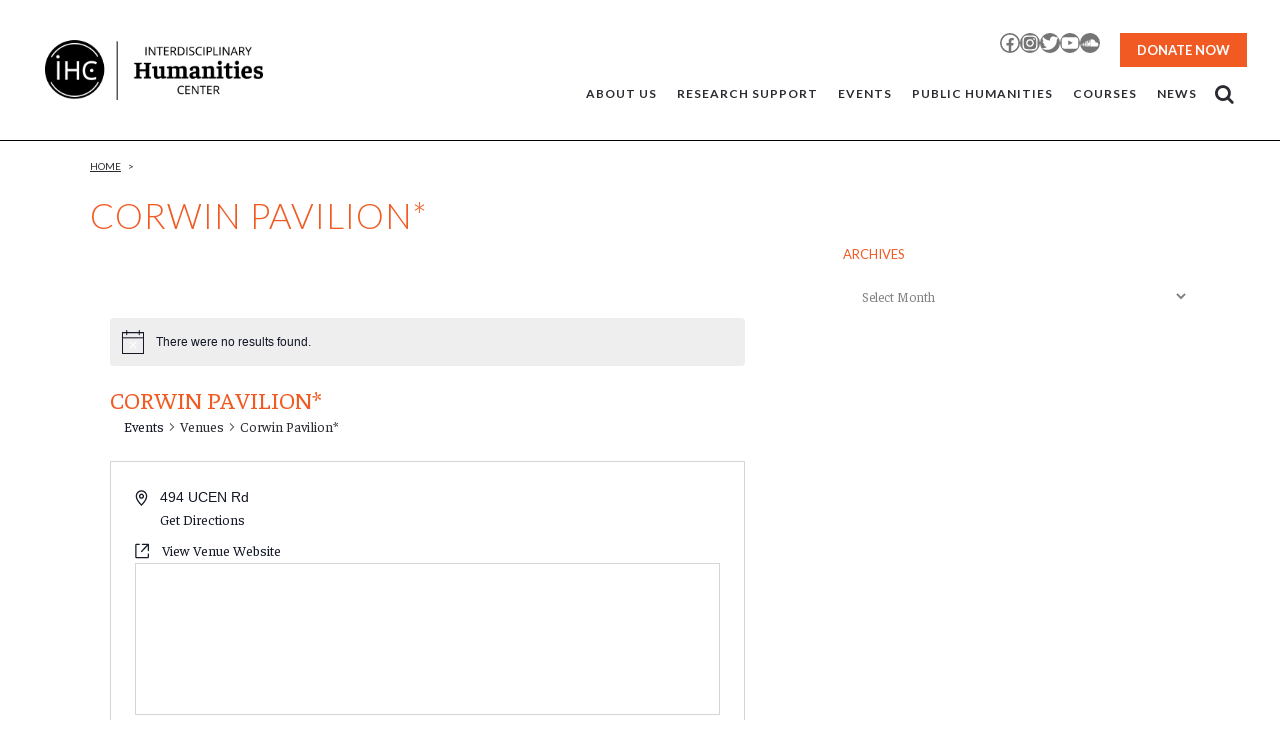

--- FILE ---
content_type: text/html; charset=UTF-8
request_url: https://ihc.ucsb.edu/venue/corwin-pavilion-2/
body_size: 29427
content:
	<!DOCTYPE html>
<html lang="en-US">
<head>
	<meta charset="UTF-8" />
	
				<meta name="viewport" content="width=device-width,initial-scale=1,user-scalable=no">
		
            
            
	<link rel="profile" href="http://gmpg.org/xfn/11" />
	<link rel="pingback" href="https://ihc.ucsb.edu/xmlrpc.php" />

	<link rel='stylesheet' id='tribe-events-views-v2-bootstrap-datepicker-styles-css' href='https://ihc.ucsb.edu/wp-content/plugins/the-events-calendar/vendor/bootstrap-datepicker/css/bootstrap-datepicker.standalone.min.css?ver=6.15.1.1' type='text/css' media='all' />
<link rel='stylesheet' id='tec-variables-skeleton-css' href='https://ihc.ucsb.edu/wp-content/plugins/the-events-calendar/common/build/css/variables-skeleton.css?ver=6.9.2' type='text/css' media='all' />
<link rel='stylesheet' id='tribe-common-skeleton-style-css' href='https://ihc.ucsb.edu/wp-content/plugins/the-events-calendar/common/build/css/common-skeleton.css?ver=6.9.2' type='text/css' media='all' />
<link rel='stylesheet' id='tribe-tooltipster-css-css' href='https://ihc.ucsb.edu/wp-content/plugins/the-events-calendar/common/vendor/tooltipster/tooltipster.bundle.min.css?ver=6.9.2' type='text/css' media='all' />
<link rel='stylesheet' id='tribe-events-views-v2-skeleton-css' href='https://ihc.ucsb.edu/wp-content/plugins/the-events-calendar/build/css/views-skeleton.css?ver=6.15.1.1' type='text/css' media='all' />
<link rel='stylesheet' id='tec-variables-full-css' href='https://ihc.ucsb.edu/wp-content/plugins/the-events-calendar/common/build/css/variables-full.css?ver=6.9.2' type='text/css' media='all' />
<link rel='stylesheet' id='tribe-common-full-style-css' href='https://ihc.ucsb.edu/wp-content/plugins/the-events-calendar/common/build/css/common-full.css?ver=6.9.2' type='text/css' media='all' />
<link rel='stylesheet' id='tribe-events-views-v2-full-css' href='https://ihc.ucsb.edu/wp-content/plugins/the-events-calendar/build/css/views-full.css?ver=6.15.1.1' type='text/css' media='all' />
<link rel='stylesheet' id='tribe-events-views-v2-print-css' href='https://ihc.ucsb.edu/wp-content/plugins/the-events-calendar/build/css/views-print.css?ver=6.15.1.1' type='text/css' media='print' />
<link rel='stylesheet' id='tribe-events-pro-views-v2-print-css' href='https://ihc.ucsb.edu/wp-content/plugins/events-calendar-pro/build/css/views-print.css?ver=7.7.2' type='text/css' media='print' />
<meta name='robots' content='index, follow, max-image-preview:large, max-snippet:-1, max-video-preview:-1' />
	<style>img:is([sizes="auto" i], [sizes^="auto," i]) { contain-intrinsic-size: 3000px 1500px }</style>
	<script id="cookieyes" type="text/javascript" src="https://cdn-cookieyes.com/client_data/5fb51d48f0b892ee66ae4d10/script.js"></script>
	<!-- This site is optimized with the Yoast SEO plugin v25.8 - https://yoast.com/wordpress/plugins/seo/ -->
	<title>Corwin Pavilion* - Interdisciplinary Humanities Center UCSB</title>
	<link rel="canonical" href="https://www.ihc.ucsb.edu/venue/corwin-pavilion-2/" />
	<meta property="og:locale" content="en_US" />
	<meta property="og:type" content="article" />
	<meta property="og:title" content="Corwin Pavilion* - Interdisciplinary Humanities Center UCSB" />
	<meta property="og:url" content="https://www.ihc.ucsb.edu/venue/corwin-pavilion-2/" />
	<meta property="og:site_name" content="Interdisciplinary Humanities Center UCSB" />
	<meta property="article:publisher" content="https://www.facebook.com/ihcucsb/" />
	<meta name="twitter:card" content="summary_large_image" />
	<meta name="twitter:site" content="@ihcucsb" />
	<script type="application/ld+json" class="yoast-schema-graph">{"@context":"https://schema.org","@graph":[{"@type":"WebPage","@id":"https://www.ihc.ucsb.edu/venue/corwin-pavilion-2/","url":"https://www.ihc.ucsb.edu/venue/corwin-pavilion-2/","name":"Corwin Pavilion* - Interdisciplinary Humanities Center UCSB","isPartOf":{"@id":"https://ihc.ucsb.edu/#website"},"datePublished":"2022-01-10T21:51:27+00:00","breadcrumb":{"@id":"https://www.ihc.ucsb.edu/venue/corwin-pavilion-2/#breadcrumb"},"inLanguage":"en-US","potentialAction":[{"@type":"ReadAction","target":["https://www.ihc.ucsb.edu/venue/corwin-pavilion-2/"]}]},{"@type":"BreadcrumbList","@id":"https://www.ihc.ucsb.edu/venue/corwin-pavilion-2/#breadcrumb","itemListElement":[{"@type":"ListItem","position":1,"name":"Home","item":"https://www.ihc.ucsb.edu/"},{"@type":"ListItem","position":2,"name":"Corwin Pavilion*"}]},{"@type":"WebSite","@id":"https://ihc.ucsb.edu/#website","url":"https://ihc.ucsb.edu/","name":"Interdisciplinary Humanities Center UCSB","description":"University of California, Santa Barbara","publisher":{"@id":"https://ihc.ucsb.edu/#organization"},"potentialAction":[{"@type":"SearchAction","target":{"@type":"EntryPoint","urlTemplate":"https://ihc.ucsb.edu/?s={search_term_string}"},"query-input":{"@type":"PropertyValueSpecification","valueRequired":true,"valueName":"search_term_string"}}],"inLanguage":"en-US"},{"@type":"Organization","@id":"https://ihc.ucsb.edu/#organization","name":"Interdisciplinary Humanities Center","url":"https://ihc.ucsb.edu/","logo":{"@type":"ImageObject","inLanguage":"en-US","@id":"https://ihc.ucsb.edu/#/schema/logo/image/","url":"https://www.ihc.ucsb.edu/wp-content/uploads/2020/04/IHC_logo_Event.jpg","contentUrl":"https://www.ihc.ucsb.edu/wp-content/uploads/2020/04/IHC_logo_Event.jpg","width":1200,"height":450,"caption":"Interdisciplinary Humanities Center"},"image":{"@id":"https://ihc.ucsb.edu/#/schema/logo/image/"},"sameAs":["https://www.facebook.com/ihcucsb/","https://x.com/ihcucsb"]}]}</script>
	<!-- / Yoast SEO plugin. -->


<link rel='dns-prefetch' href='//ihc.ucsb.edu' />
<link rel='dns-prefetch' href='//fonts.googleapis.com' />
<link rel="alternate" type="application/rss+xml" title="Interdisciplinary Humanities Center UCSB &raquo; Feed" href="https://ihc.ucsb.edu/feed/" />
<link rel="alternate" type="application/rss+xml" title="Interdisciplinary Humanities Center UCSB &raquo; Comments Feed" href="https://ihc.ucsb.edu/comments/feed/" />
<link rel="alternate" type="text/calendar" title="Interdisciplinary Humanities Center UCSB &raquo; iCal Feed" href="https://ihc.ucsb.edu/events/?ical=1" />
		<!-- This site uses the Google Analytics by MonsterInsights plugin v9.7.0 - Using Analytics tracking - https://www.monsterinsights.com/ -->
		<!-- Note: MonsterInsights is not currently configured on this site. The site owner needs to authenticate with Google Analytics in the MonsterInsights settings panel. -->
					<!-- No tracking code set -->
				<!-- / Google Analytics by MonsterInsights -->
		<script type="text/javascript">
/* <![CDATA[ */
window._wpemojiSettings = {"baseUrl":"https:\/\/s.w.org\/images\/core\/emoji\/16.0.1\/72x72\/","ext":".png","svgUrl":"https:\/\/s.w.org\/images\/core\/emoji\/16.0.1\/svg\/","svgExt":".svg","source":{"concatemoji":"https:\/\/ihc.ucsb.edu\/wp-includes\/js\/wp-emoji-release.min.js?ver=6.8.2"}};
/*! This file is auto-generated */
!function(s,n){var o,i,e;function c(e){try{var t={supportTests:e,timestamp:(new Date).valueOf()};sessionStorage.setItem(o,JSON.stringify(t))}catch(e){}}function p(e,t,n){e.clearRect(0,0,e.canvas.width,e.canvas.height),e.fillText(t,0,0);var t=new Uint32Array(e.getImageData(0,0,e.canvas.width,e.canvas.height).data),a=(e.clearRect(0,0,e.canvas.width,e.canvas.height),e.fillText(n,0,0),new Uint32Array(e.getImageData(0,0,e.canvas.width,e.canvas.height).data));return t.every(function(e,t){return e===a[t]})}function u(e,t){e.clearRect(0,0,e.canvas.width,e.canvas.height),e.fillText(t,0,0);for(var n=e.getImageData(16,16,1,1),a=0;a<n.data.length;a++)if(0!==n.data[a])return!1;return!0}function f(e,t,n,a){switch(t){case"flag":return n(e,"\ud83c\udff3\ufe0f\u200d\u26a7\ufe0f","\ud83c\udff3\ufe0f\u200b\u26a7\ufe0f")?!1:!n(e,"\ud83c\udde8\ud83c\uddf6","\ud83c\udde8\u200b\ud83c\uddf6")&&!n(e,"\ud83c\udff4\udb40\udc67\udb40\udc62\udb40\udc65\udb40\udc6e\udb40\udc67\udb40\udc7f","\ud83c\udff4\u200b\udb40\udc67\u200b\udb40\udc62\u200b\udb40\udc65\u200b\udb40\udc6e\u200b\udb40\udc67\u200b\udb40\udc7f");case"emoji":return!a(e,"\ud83e\udedf")}return!1}function g(e,t,n,a){var r="undefined"!=typeof WorkerGlobalScope&&self instanceof WorkerGlobalScope?new OffscreenCanvas(300,150):s.createElement("canvas"),o=r.getContext("2d",{willReadFrequently:!0}),i=(o.textBaseline="top",o.font="600 32px Arial",{});return e.forEach(function(e){i[e]=t(o,e,n,a)}),i}function t(e){var t=s.createElement("script");t.src=e,t.defer=!0,s.head.appendChild(t)}"undefined"!=typeof Promise&&(o="wpEmojiSettingsSupports",i=["flag","emoji"],n.supports={everything:!0,everythingExceptFlag:!0},e=new Promise(function(e){s.addEventListener("DOMContentLoaded",e,{once:!0})}),new Promise(function(t){var n=function(){try{var e=JSON.parse(sessionStorage.getItem(o));if("object"==typeof e&&"number"==typeof e.timestamp&&(new Date).valueOf()<e.timestamp+604800&&"object"==typeof e.supportTests)return e.supportTests}catch(e){}return null}();if(!n){if("undefined"!=typeof Worker&&"undefined"!=typeof OffscreenCanvas&&"undefined"!=typeof URL&&URL.createObjectURL&&"undefined"!=typeof Blob)try{var e="postMessage("+g.toString()+"("+[JSON.stringify(i),f.toString(),p.toString(),u.toString()].join(",")+"));",a=new Blob([e],{type:"text/javascript"}),r=new Worker(URL.createObjectURL(a),{name:"wpTestEmojiSupports"});return void(r.onmessage=function(e){c(n=e.data),r.terminate(),t(n)})}catch(e){}c(n=g(i,f,p,u))}t(n)}).then(function(e){for(var t in e)n.supports[t]=e[t],n.supports.everything=n.supports.everything&&n.supports[t],"flag"!==t&&(n.supports.everythingExceptFlag=n.supports.everythingExceptFlag&&n.supports[t]);n.supports.everythingExceptFlag=n.supports.everythingExceptFlag&&!n.supports.flag,n.DOMReady=!1,n.readyCallback=function(){n.DOMReady=!0}}).then(function(){return e}).then(function(){var e;n.supports.everything||(n.readyCallback(),(e=n.source||{}).concatemoji?t(e.concatemoji):e.wpemoji&&e.twemoji&&(t(e.twemoji),t(e.wpemoji)))}))}((window,document),window._wpemojiSettings);
/* ]]> */
</script>
<link rel='stylesheet' id='wpra-lightbox-css' href='https://ihc.ucsb.edu/wp-content/plugins/wp-rss-aggregator/core/css/jquery-colorbox.css?ver=1.4.33' type='text/css' media='all' />
<link rel='stylesheet' id='tribe-events-virtual-skeleton-css' href='https://ihc.ucsb.edu/wp-content/plugins/events-calendar-pro/build/css/events-virtual-skeleton.css?ver=7.7.2' type='text/css' media='all' />
<link rel='stylesheet' id='tribe-events-virtual-full-css' href='https://ihc.ucsb.edu/wp-content/plugins/events-calendar-pro/build/css/events-virtual-full.css?ver=7.7.2' type='text/css' media='all' />
<link rel='stylesheet' id='tec-events-pro-single-css' href='https://ihc.ucsb.edu/wp-content/plugins/events-calendar-pro/build/css/events-single.css?ver=7.7.2' type='text/css' media='all' />
<link rel='stylesheet' id='tribe-events-pro-mini-calendar-block-styles-css' href='https://ihc.ucsb.edu/wp-content/plugins/events-calendar-pro/build/css/tribe-events-pro-mini-calendar-block.css?ver=7.7.2' type='text/css' media='all' />
<style id='wp-emoji-styles-inline-css' type='text/css'>

	img.wp-smiley, img.emoji {
		display: inline !important;
		border: none !important;
		box-shadow: none !important;
		height: 1em !important;
		width: 1em !important;
		margin: 0 0.07em !important;
		vertical-align: -0.1em !important;
		background: none !important;
		padding: 0 !important;
	}
</style>
<link rel='stylesheet' id='wp-block-library-css' href='https://ihc.ucsb.edu/wp-includes/css/dist/block-library/style.min.css?ver=6.8.2' type='text/css' media='all' />
<style id='classic-theme-styles-inline-css' type='text/css'>
/*! This file is auto-generated */
.wp-block-button__link{color:#fff;background-color:#32373c;border-radius:9999px;box-shadow:none;text-decoration:none;padding:calc(.667em + 2px) calc(1.333em + 2px);font-size:1.125em}.wp-block-file__button{background:#32373c;color:#fff;text-decoration:none}
</style>
<link rel='stylesheet' id='wpra-displays-css' href='https://ihc.ucsb.edu/wp-content/plugins/wp-rss-aggregator/core/css/displays.css?ver=5.0.2' type='text/css' media='all' />
<style id='global-styles-inline-css' type='text/css'>
:root{--wp--preset--aspect-ratio--square: 1;--wp--preset--aspect-ratio--4-3: 4/3;--wp--preset--aspect-ratio--3-4: 3/4;--wp--preset--aspect-ratio--3-2: 3/2;--wp--preset--aspect-ratio--2-3: 2/3;--wp--preset--aspect-ratio--16-9: 16/9;--wp--preset--aspect-ratio--9-16: 9/16;--wp--preset--color--black: #000000;--wp--preset--color--cyan-bluish-gray: #abb8c3;--wp--preset--color--white: #ffffff;--wp--preset--color--pale-pink: #f78da7;--wp--preset--color--vivid-red: #cf2e2e;--wp--preset--color--luminous-vivid-orange: #ff6900;--wp--preset--color--luminous-vivid-amber: #fcb900;--wp--preset--color--light-green-cyan: #7bdcb5;--wp--preset--color--vivid-green-cyan: #00d084;--wp--preset--color--pale-cyan-blue: #8ed1fc;--wp--preset--color--vivid-cyan-blue: #0693e3;--wp--preset--color--vivid-purple: #9b51e0;--wp--preset--gradient--vivid-cyan-blue-to-vivid-purple: linear-gradient(135deg,rgba(6,147,227,1) 0%,rgb(155,81,224) 100%);--wp--preset--gradient--light-green-cyan-to-vivid-green-cyan: linear-gradient(135deg,rgb(122,220,180) 0%,rgb(0,208,130) 100%);--wp--preset--gradient--luminous-vivid-amber-to-luminous-vivid-orange: linear-gradient(135deg,rgba(252,185,0,1) 0%,rgba(255,105,0,1) 100%);--wp--preset--gradient--luminous-vivid-orange-to-vivid-red: linear-gradient(135deg,rgba(255,105,0,1) 0%,rgb(207,46,46) 100%);--wp--preset--gradient--very-light-gray-to-cyan-bluish-gray: linear-gradient(135deg,rgb(238,238,238) 0%,rgb(169,184,195) 100%);--wp--preset--gradient--cool-to-warm-spectrum: linear-gradient(135deg,rgb(74,234,220) 0%,rgb(151,120,209) 20%,rgb(207,42,186) 40%,rgb(238,44,130) 60%,rgb(251,105,98) 80%,rgb(254,248,76) 100%);--wp--preset--gradient--blush-light-purple: linear-gradient(135deg,rgb(255,206,236) 0%,rgb(152,150,240) 100%);--wp--preset--gradient--blush-bordeaux: linear-gradient(135deg,rgb(254,205,165) 0%,rgb(254,45,45) 50%,rgb(107,0,62) 100%);--wp--preset--gradient--luminous-dusk: linear-gradient(135deg,rgb(255,203,112) 0%,rgb(199,81,192) 50%,rgb(65,88,208) 100%);--wp--preset--gradient--pale-ocean: linear-gradient(135deg,rgb(255,245,203) 0%,rgb(182,227,212) 50%,rgb(51,167,181) 100%);--wp--preset--gradient--electric-grass: linear-gradient(135deg,rgb(202,248,128) 0%,rgb(113,206,126) 100%);--wp--preset--gradient--midnight: linear-gradient(135deg,rgb(2,3,129) 0%,rgb(40,116,252) 100%);--wp--preset--font-size--small: 13px;--wp--preset--font-size--medium: 20px;--wp--preset--font-size--large: 36px;--wp--preset--font-size--x-large: 42px;--wp--preset--spacing--20: 0.44rem;--wp--preset--spacing--30: 0.67rem;--wp--preset--spacing--40: 1rem;--wp--preset--spacing--50: 1.5rem;--wp--preset--spacing--60: 2.25rem;--wp--preset--spacing--70: 3.38rem;--wp--preset--spacing--80: 5.06rem;--wp--preset--shadow--natural: 6px 6px 9px rgba(0, 0, 0, 0.2);--wp--preset--shadow--deep: 12px 12px 50px rgba(0, 0, 0, 0.4);--wp--preset--shadow--sharp: 6px 6px 0px rgba(0, 0, 0, 0.2);--wp--preset--shadow--outlined: 6px 6px 0px -3px rgba(255, 255, 255, 1), 6px 6px rgba(0, 0, 0, 1);--wp--preset--shadow--crisp: 6px 6px 0px rgba(0, 0, 0, 1);}:where(.is-layout-flex){gap: 0.5em;}:where(.is-layout-grid){gap: 0.5em;}body .is-layout-flex{display: flex;}.is-layout-flex{flex-wrap: wrap;align-items: center;}.is-layout-flex > :is(*, div){margin: 0;}body .is-layout-grid{display: grid;}.is-layout-grid > :is(*, div){margin: 0;}:where(.wp-block-columns.is-layout-flex){gap: 2em;}:where(.wp-block-columns.is-layout-grid){gap: 2em;}:where(.wp-block-post-template.is-layout-flex){gap: 1.25em;}:where(.wp-block-post-template.is-layout-grid){gap: 1.25em;}.has-black-color{color: var(--wp--preset--color--black) !important;}.has-cyan-bluish-gray-color{color: var(--wp--preset--color--cyan-bluish-gray) !important;}.has-white-color{color: var(--wp--preset--color--white) !important;}.has-pale-pink-color{color: var(--wp--preset--color--pale-pink) !important;}.has-vivid-red-color{color: var(--wp--preset--color--vivid-red) !important;}.has-luminous-vivid-orange-color{color: var(--wp--preset--color--luminous-vivid-orange) !important;}.has-luminous-vivid-amber-color{color: var(--wp--preset--color--luminous-vivid-amber) !important;}.has-light-green-cyan-color{color: var(--wp--preset--color--light-green-cyan) !important;}.has-vivid-green-cyan-color{color: var(--wp--preset--color--vivid-green-cyan) !important;}.has-pale-cyan-blue-color{color: var(--wp--preset--color--pale-cyan-blue) !important;}.has-vivid-cyan-blue-color{color: var(--wp--preset--color--vivid-cyan-blue) !important;}.has-vivid-purple-color{color: var(--wp--preset--color--vivid-purple) !important;}.has-black-background-color{background-color: var(--wp--preset--color--black) !important;}.has-cyan-bluish-gray-background-color{background-color: var(--wp--preset--color--cyan-bluish-gray) !important;}.has-white-background-color{background-color: var(--wp--preset--color--white) !important;}.has-pale-pink-background-color{background-color: var(--wp--preset--color--pale-pink) !important;}.has-vivid-red-background-color{background-color: var(--wp--preset--color--vivid-red) !important;}.has-luminous-vivid-orange-background-color{background-color: var(--wp--preset--color--luminous-vivid-orange) !important;}.has-luminous-vivid-amber-background-color{background-color: var(--wp--preset--color--luminous-vivid-amber) !important;}.has-light-green-cyan-background-color{background-color: var(--wp--preset--color--light-green-cyan) !important;}.has-vivid-green-cyan-background-color{background-color: var(--wp--preset--color--vivid-green-cyan) !important;}.has-pale-cyan-blue-background-color{background-color: var(--wp--preset--color--pale-cyan-blue) !important;}.has-vivid-cyan-blue-background-color{background-color: var(--wp--preset--color--vivid-cyan-blue) !important;}.has-vivid-purple-background-color{background-color: var(--wp--preset--color--vivid-purple) !important;}.has-black-border-color{border-color: var(--wp--preset--color--black) !important;}.has-cyan-bluish-gray-border-color{border-color: var(--wp--preset--color--cyan-bluish-gray) !important;}.has-white-border-color{border-color: var(--wp--preset--color--white) !important;}.has-pale-pink-border-color{border-color: var(--wp--preset--color--pale-pink) !important;}.has-vivid-red-border-color{border-color: var(--wp--preset--color--vivid-red) !important;}.has-luminous-vivid-orange-border-color{border-color: var(--wp--preset--color--luminous-vivid-orange) !important;}.has-luminous-vivid-amber-border-color{border-color: var(--wp--preset--color--luminous-vivid-amber) !important;}.has-light-green-cyan-border-color{border-color: var(--wp--preset--color--light-green-cyan) !important;}.has-vivid-green-cyan-border-color{border-color: var(--wp--preset--color--vivid-green-cyan) !important;}.has-pale-cyan-blue-border-color{border-color: var(--wp--preset--color--pale-cyan-blue) !important;}.has-vivid-cyan-blue-border-color{border-color: var(--wp--preset--color--vivid-cyan-blue) !important;}.has-vivid-purple-border-color{border-color: var(--wp--preset--color--vivid-purple) !important;}.has-vivid-cyan-blue-to-vivid-purple-gradient-background{background: var(--wp--preset--gradient--vivid-cyan-blue-to-vivid-purple) !important;}.has-light-green-cyan-to-vivid-green-cyan-gradient-background{background: var(--wp--preset--gradient--light-green-cyan-to-vivid-green-cyan) !important;}.has-luminous-vivid-amber-to-luminous-vivid-orange-gradient-background{background: var(--wp--preset--gradient--luminous-vivid-amber-to-luminous-vivid-orange) !important;}.has-luminous-vivid-orange-to-vivid-red-gradient-background{background: var(--wp--preset--gradient--luminous-vivid-orange-to-vivid-red) !important;}.has-very-light-gray-to-cyan-bluish-gray-gradient-background{background: var(--wp--preset--gradient--very-light-gray-to-cyan-bluish-gray) !important;}.has-cool-to-warm-spectrum-gradient-background{background: var(--wp--preset--gradient--cool-to-warm-spectrum) !important;}.has-blush-light-purple-gradient-background{background: var(--wp--preset--gradient--blush-light-purple) !important;}.has-blush-bordeaux-gradient-background{background: var(--wp--preset--gradient--blush-bordeaux) !important;}.has-luminous-dusk-gradient-background{background: var(--wp--preset--gradient--luminous-dusk) !important;}.has-pale-ocean-gradient-background{background: var(--wp--preset--gradient--pale-ocean) !important;}.has-electric-grass-gradient-background{background: var(--wp--preset--gradient--electric-grass) !important;}.has-midnight-gradient-background{background: var(--wp--preset--gradient--midnight) !important;}.has-small-font-size{font-size: var(--wp--preset--font-size--small) !important;}.has-medium-font-size{font-size: var(--wp--preset--font-size--medium) !important;}.has-large-font-size{font-size: var(--wp--preset--font-size--large) !important;}.has-x-large-font-size{font-size: var(--wp--preset--font-size--x-large) !important;}
:where(.wp-block-post-template.is-layout-flex){gap: 1.25em;}:where(.wp-block-post-template.is-layout-grid){gap: 1.25em;}
:where(.wp-block-columns.is-layout-flex){gap: 2em;}:where(.wp-block-columns.is-layout-grid){gap: 2em;}
:root :where(.wp-block-pullquote){font-size: 1.5em;line-height: 1.6;}
</style>
<link rel='stylesheet' id='wpa-style-css' href='https://ihc.ucsb.edu/wp-content/plugins/wp-accessibility/css/wpa-style.css?ver=2.2.1' type='text/css' media='all' />
<style id='wpa-style-inline-css' type='text/css'>

.wpa-hide-ltr#skiplinks a, .wpa-hide-ltr#skiplinks a:hover, .wpa-hide-ltr#skiplinks a:visited {
	
}
.wpa-hide-ltr#skiplinks a:active,  .wpa-hide-ltr#skiplinks a:focus {
	
}
	:root { --admin-bar-top : 7px; }
</style>
<link rel='stylesheet' id='faustina-css' href='https://fonts.googleapis.com/css?family=Faustina%3A400%2C400i%2C500%2C500i%2C600%2C600i&#038;ver=6.8.2' type='text/css' media='all' />
<link rel='stylesheet' id='mediaelement-css' href='https://ihc.ucsb.edu/wp-includes/js/mediaelement/mediaelementplayer-legacy.min.css?ver=4.2.17' type='text/css' media='all' />
<link rel='stylesheet' id='wp-mediaelement-css' href='https://ihc.ucsb.edu/wp-includes/js/mediaelement/wp-mediaelement.min.css?ver=6.8.2' type='text/css' media='all' />
<link rel='stylesheet' id='bridge-default-style-css' href='https://ihc.ucsb.edu/wp-content/themes/bridge/style.css?ver=6.8.2' type='text/css' media='all' />
<link rel='stylesheet' id='bridge-qode-font_awesome-css' href='https://ihc.ucsb.edu/wp-content/themes/bridge/css/font-awesome/css/font-awesome.min.css?ver=6.8.2' type='text/css' media='all' />
<link rel='stylesheet' id='bridge-qode-font_elegant-css' href='https://ihc.ucsb.edu/wp-content/themes/bridge/css/elegant-icons/style.min.css?ver=6.8.2' type='text/css' media='all' />
<link rel='stylesheet' id='bridge-qode-linea_icons-css' href='https://ihc.ucsb.edu/wp-content/themes/bridge/css/linea-icons/style.css?ver=6.8.2' type='text/css' media='all' />
<link rel='stylesheet' id='bridge-qode-dripicons-css' href='https://ihc.ucsb.edu/wp-content/themes/bridge/css/dripicons/dripicons.css?ver=6.8.2' type='text/css' media='all' />
<link rel='stylesheet' id='bridge-qode-kiko-css' href='https://ihc.ucsb.edu/wp-content/themes/bridge/css/kiko/kiko-all.css?ver=6.8.2' type='text/css' media='all' />
<link rel='stylesheet' id='bridge-qode-font_awesome_5-css' href='https://ihc.ucsb.edu/wp-content/themes/bridge/css/font-awesome-5/css/font-awesome-5.min.css?ver=6.8.2' type='text/css' media='all' />
<link rel='stylesheet' id='bridge-stylesheet-css' href='https://ihc.ucsb.edu/wp-content/themes/bridge/css/stylesheet.min.css?ver=6.8.2' type='text/css' media='all' />
<style id='bridge-stylesheet-inline-css' type='text/css'>
   .postid-38755.disabled_footer_top .footer_top_holder, .postid-38755.disabled_footer_bottom .footer_bottom_holder { display: none;}


</style>
<link rel='stylesheet' id='bridge-print-css' href='https://ihc.ucsb.edu/wp-content/themes/bridge/css/print.css?ver=6.8.2' type='text/css' media='all' />
<link rel='stylesheet' id='bridge-style-dynamic-css' href='https://ihc.ucsb.edu/wp-content/themes/bridge/css/style_dynamic_callback.php?ver=6.8.2' type='text/css' media='all' />
<link rel='stylesheet' id='bridge-responsive-css' href='https://ihc.ucsb.edu/wp-content/themes/bridge/css/responsive.min.css?ver=6.8.2' type='text/css' media='all' />
<link rel='stylesheet' id='bridge-style-dynamic-responsive-css' href='https://ihc.ucsb.edu/wp-content/themes/bridge/css/style_dynamic_responsive_callback.php?ver=6.8.2' type='text/css' media='all' />
<link rel='stylesheet' id='js_composer_front-css' href='https://ihc.ucsb.edu/wp-content/plugins/js_composer/assets/css/js_composer.min.css?ver=8.6.1' type='text/css' media='all' />
<link rel='stylesheet' id='bridge-style-handle-google-fonts-css' href='https://fonts.googleapis.com/css?family=Raleway%3A100%2C200%2C300%2C400%2C500%2C600%2C700%2C800%2C900%2C100italic%2C300italic%2C400italic%2C700italic%7CLato%3A100%2C200%2C300%2C400%2C500%2C600%2C700%2C800%2C900%2C100italic%2C300italic%2C400italic%2C700italic%7CRoboto+Slab%3A100%2C200%2C300%2C400%2C500%2C600%2C700%2C800%2C900%2C100italic%2C300italic%2C400italic%2C700italic%7CFauna+One%3A100%2C200%2C300%2C400%2C500%2C600%2C700%2C800%2C900%2C100italic%2C300italic%2C400italic%2C700italic&#038;subset=latin%2Clatin-ext&#038;ver=1.0.0' type='text/css' media='all' />
<link rel='stylesheet' id='bridge-core-dashboard-style-css' href='https://ihc.ucsb.edu/wp-content/plugins/bridge-core/modules/core-dashboard/assets/css/core-dashboard.min.css?ver=6.8.2' type='text/css' media='all' />
<link rel='stylesheet' id='childstyle-css' href='https://ihc.ucsb.edu/wp-content/themes/bridge-ihc/style.css?ver=6.8.2' type='text/css' media='all' />
<script type="text/javascript" src="https://ihc.ucsb.edu/wp-includes/js/jquery/jquery.min.js?ver=3.7.1" id="jquery-core-js"></script>
<script type="text/javascript" src="https://ihc.ucsb.edu/wp-includes/js/jquery/jquery-migrate.min.js?ver=3.4.1" id="jquery-migrate-js"></script>
<script type="text/javascript" src="https://ihc.ucsb.edu/wp-content/plugins/the-events-calendar/common/build/js/tribe-common.js?ver=9c44e11f3503a33e9540" id="tribe-common-js"></script>
<script type="text/javascript" src="https://ihc.ucsb.edu/wp-content/plugins/the-events-calendar/build/js/views/breakpoints.js?ver=4208de2df2852e0b91ec" id="tribe-events-views-v2-breakpoints-js"></script>
<script type="text/javascript" src="//ihc.ucsb.edu/wp-content/plugins/revslider/sr6/assets/js/rbtools.min.js?ver=6.7.29" async id="tp-tools-js"></script>
<script type="text/javascript" src="//ihc.ucsb.edu/wp-content/plugins/revslider/sr6/assets/js/rs6.min.js?ver=6.7.35" async id="revmin-js"></script>
<script type="text/javascript" src="https://ihc.ucsb.edu/wp-content/themes/bridge-ihc/js/load_more.js?ver=6.8.2" id="load_more-js"></script>
<script></script><link rel="https://api.w.org/" href="https://ihc.ucsb.edu/wp-json/" /><link rel="alternate" title="JSON" type="application/json" href="https://ihc.ucsb.edu/wp-json/wp/v2/tribe_venue/38755" /><link rel="EditURI" type="application/rsd+xml" title="RSD" href="https://ihc.ucsb.edu/xmlrpc.php?rsd" />
<link rel='shortlink' href='https://ihc.ucsb.edu/?p=38755' />
<link rel="alternate" title="oEmbed (JSON)" type="application/json+oembed" href="https://ihc.ucsb.edu/wp-json/oembed/1.0/embed?url=https%3A%2F%2Fihc.ucsb.edu%2Fvenue%2Fcorwin-pavilion-2%2F" />
<link rel="alternate" title="oEmbed (XML)" type="text/xml+oembed" href="https://ihc.ucsb.edu/wp-json/oembed/1.0/embed?url=https%3A%2F%2Fihc.ucsb.edu%2Fvenue%2Fcorwin-pavilion-2%2F&#038;format=xml" />
<meta name="tec-api-version" content="v1"><meta name="tec-api-origin" content="https://ihc.ucsb.edu"><link rel="alternate" href="https://ihc.ucsb.edu/wp-json/tribe/events/v1/events/?venue=38755" /><meta name="generator" content="Powered by WPBakery Page Builder - drag and drop page builder for WordPress."/>
<meta name="generator" content="Powered by Slider Revolution 6.7.35 - responsive, Mobile-Friendly Slider Plugin for WordPress with comfortable drag and drop interface." />
<link rel="icon" href="https://ihc.ucsb.edu/wp-content/uploads/2015/08/cropped-favicon-32x32.png" sizes="32x32" />
<link rel="icon" href="https://ihc.ucsb.edu/wp-content/uploads/2015/08/cropped-favicon-192x192.png" sizes="192x192" />
<link rel="apple-touch-icon" href="https://ihc.ucsb.edu/wp-content/uploads/2015/08/cropped-favicon-180x180.png" />
<meta name="msapplication-TileImage" content="https://ihc.ucsb.edu/wp-content/uploads/2015/08/cropped-favicon-270x270.png" />
<script>function setREVStartSize(e){
			//window.requestAnimationFrame(function() {
				window.RSIW = window.RSIW===undefined ? window.innerWidth : window.RSIW;
				window.RSIH = window.RSIH===undefined ? window.innerHeight : window.RSIH;
				try {
					var pw = document.getElementById(e.c).parentNode.offsetWidth,
						newh;
					pw = pw===0 || isNaN(pw) || (e.l=="fullwidth" || e.layout=="fullwidth") ? window.RSIW : pw;
					e.tabw = e.tabw===undefined ? 0 : parseInt(e.tabw);
					e.thumbw = e.thumbw===undefined ? 0 : parseInt(e.thumbw);
					e.tabh = e.tabh===undefined ? 0 : parseInt(e.tabh);
					e.thumbh = e.thumbh===undefined ? 0 : parseInt(e.thumbh);
					e.tabhide = e.tabhide===undefined ? 0 : parseInt(e.tabhide);
					e.thumbhide = e.thumbhide===undefined ? 0 : parseInt(e.thumbhide);
					e.mh = e.mh===undefined || e.mh=="" || e.mh==="auto" ? 0 : parseInt(e.mh,0);
					if(e.layout==="fullscreen" || e.l==="fullscreen")
						newh = Math.max(e.mh,window.RSIH);
					else{
						e.gw = Array.isArray(e.gw) ? e.gw : [e.gw];
						for (var i in e.rl) if (e.gw[i]===undefined || e.gw[i]===0) e.gw[i] = e.gw[i-1];
						e.gh = e.el===undefined || e.el==="" || (Array.isArray(e.el) && e.el.length==0)? e.gh : e.el;
						e.gh = Array.isArray(e.gh) ? e.gh : [e.gh];
						for (var i in e.rl) if (e.gh[i]===undefined || e.gh[i]===0) e.gh[i] = e.gh[i-1];
											
						var nl = new Array(e.rl.length),
							ix = 0,
							sl;
						e.tabw = e.tabhide>=pw ? 0 : e.tabw;
						e.thumbw = e.thumbhide>=pw ? 0 : e.thumbw;
						e.tabh = e.tabhide>=pw ? 0 : e.tabh;
						e.thumbh = e.thumbhide>=pw ? 0 : e.thumbh;
						for (var i in e.rl) nl[i] = e.rl[i]<window.RSIW ? 0 : e.rl[i];
						sl = nl[0];
						for (var i in nl) if (sl>nl[i] && nl[i]>0) { sl = nl[i]; ix=i;}
						var m = pw>(e.gw[ix]+e.tabw+e.thumbw) ? 1 : (pw-(e.tabw+e.thumbw)) / (e.gw[ix]);
						newh =  (e.gh[ix] * m) + (e.tabh + e.thumbh);
					}
					var el = document.getElementById(e.c);
					if (el!==null && el) el.style.height = newh+"px";
					el = document.getElementById(e.c+"_wrapper");
					if (el!==null && el) {
						el.style.height = newh+"px";
						el.style.display = "block";
					}
				} catch(e){
					console.log("Failure at Presize of Slider:" + e)
				}
			//});
		  };</script>
<noscript><style> .wpb_animate_when_almost_visible { opacity: 1; }</style></noscript></head>

<body class="wp-singular tribe_venue-template-default single single-tribe_venue postid-38755 wp-theme-bridge wp-child-theme-bridge-ihc bridge-core-3.3.4.3 tribe-no-js  qode_grid_1300 footer_responsive_adv qode-content-sidebar-responsive qode-child-theme-ver-1.0.0 qode-theme-ver-30.8.8.3 qode-theme-bridge wpb-js-composer js-comp-ver-8.6.1 vc_responsive" itemscope itemtype="http://schema.org/WebPage">




<div class="wrapper">
	<div class="wrapper_inner">

    
		<!-- Google Analytics start -->
				<!-- Google Analytics end -->

		
	<header class=" has_top scroll_top  regular with_border with_hover_bg_color page_header">
    <div class="header_inner clearfix">
        
<form role="search" action="https://ihc.ucsb.edu/" class="qode_search_form_3" method="get">
	                <div class="form_holder_outer">
                    <div class="form_holder">

                        <input type="text" placeholder="Search" name="s" class="qode_search_field" autocomplete="off" />
                        <div class="qode_search_close">
                            <a href="#">
								<i class="qode_icon_font_awesome fa fa-times " ></i>                            </a>
                        </div>
                    </div>
                </div>
				</form>        <div class="header_top_bottom_holder">
            	<div class="header_top clearfix" style='background-color:rgba(255, 255, 255, 1);' >
							<div class="left">
						<div class="inner">
													</div>
					</div>
					<div class="right">
						<div class="inner">
							<div class="header-widget widget_block header-right-widget">
<ul class="wp-block-social-links has-icon-color has-icon-background-color is-layout-flex wp-block-social-links-is-layout-flex"><li style="color: #ffffff; background-color: #757575; " class="wp-social-link wp-social-link-facebook has-white-color wp-block-social-link"><a rel="noopener nofollow" target="_blank" href="https://www.facebook.com/ihcucsb/" class="wp-block-social-link-anchor"><svg width="24" height="24" viewBox="0 0 24 24" version="1.1" xmlns="http://www.w3.org/2000/svg" aria-hidden="true" focusable="false"><path d="M12 2C6.5 2 2 6.5 2 12c0 5 3.7 9.1 8.4 9.9v-7H7.9V12h2.5V9.8c0-2.5 1.5-3.9 3.8-3.9 1.1 0 2.2.2 2.2.2v2.5h-1.3c-1.2 0-1.6.8-1.6 1.6V12h2.8l-.4 2.9h-2.3v7C18.3 21.1 22 17 22 12c0-5.5-4.5-10-10-10z"></path></svg><span class="wp-block-social-link-label screen-reader-text">Facebook</span></a></li>

<li style="color: #ffffff; background-color: #757575; " class="wp-social-link wp-social-link-instagram has-white-color wp-block-social-link"><a rel="noopener nofollow" target="_blank" href="https://www.instagram.com/ihcucsb/" class="wp-block-social-link-anchor"><svg width="24" height="24" viewBox="0 0 24 24" version="1.1" xmlns="http://www.w3.org/2000/svg" aria-hidden="true" focusable="false"><path d="M12,4.622c2.403,0,2.688,0.009,3.637,0.052c0.877,0.04,1.354,0.187,1.671,0.31c0.42,0.163,0.72,0.358,1.035,0.673 c0.315,0.315,0.51,0.615,0.673,1.035c0.123,0.317,0.27,0.794,0.31,1.671c0.043,0.949,0.052,1.234,0.052,3.637 s-0.009,2.688-0.052,3.637c-0.04,0.877-0.187,1.354-0.31,1.671c-0.163,0.42-0.358,0.72-0.673,1.035 c-0.315,0.315-0.615,0.51-1.035,0.673c-0.317,0.123-0.794,0.27-1.671,0.31c-0.949,0.043-1.233,0.052-3.637,0.052 s-2.688-0.009-3.637-0.052c-0.877-0.04-1.354-0.187-1.671-0.31c-0.42-0.163-0.72-0.358-1.035-0.673 c-0.315-0.315-0.51-0.615-0.673-1.035c-0.123-0.317-0.27-0.794-0.31-1.671C4.631,14.688,4.622,14.403,4.622,12 s0.009-2.688,0.052-3.637c0.04-0.877,0.187-1.354,0.31-1.671c0.163-0.42,0.358-0.72,0.673-1.035 c0.315-0.315,0.615-0.51,1.035-0.673c0.317-0.123,0.794-0.27,1.671-0.31C9.312,4.631,9.597,4.622,12,4.622 M12,3 C9.556,3,9.249,3.01,8.289,3.054C7.331,3.098,6.677,3.25,6.105,3.472C5.513,3.702,5.011,4.01,4.511,4.511 c-0.5,0.5-0.808,1.002-1.038,1.594C3.25,6.677,3.098,7.331,3.054,8.289C3.01,9.249,3,9.556,3,12c0,2.444,0.01,2.751,0.054,3.711 c0.044,0.958,0.196,1.612,0.418,2.185c0.23,0.592,0.538,1.094,1.038,1.594c0.5,0.5,1.002,0.808,1.594,1.038 c0.572,0.222,1.227,0.375,2.185,0.418C9.249,20.99,9.556,21,12,21s2.751-0.01,3.711-0.054c0.958-0.044,1.612-0.196,2.185-0.418 c0.592-0.23,1.094-0.538,1.594-1.038c0.5-0.5,0.808-1.002,1.038-1.594c0.222-0.572,0.375-1.227,0.418-2.185 C20.99,14.751,21,14.444,21,12s-0.01-2.751-0.054-3.711c-0.044-0.958-0.196-1.612-0.418-2.185c-0.23-0.592-0.538-1.094-1.038-1.594 c-0.5-0.5-1.002-0.808-1.594-1.038c-0.572-0.222-1.227-0.375-2.185-0.418C14.751,3.01,14.444,3,12,3L12,3z M12,7.378 c-2.552,0-4.622,2.069-4.622,4.622S9.448,16.622,12,16.622s4.622-2.069,4.622-4.622S14.552,7.378,12,7.378z M12,15 c-1.657,0-3-1.343-3-3s1.343-3,3-3s3,1.343,3,3S13.657,15,12,15z M16.804,6.116c-0.596,0-1.08,0.484-1.08,1.08 s0.484,1.08,1.08,1.08c0.596,0,1.08-0.484,1.08-1.08S17.401,6.116,16.804,6.116z"></path></svg><span class="wp-block-social-link-label screen-reader-text">Instagram</span></a></li>

<li style="color: #ffffff; background-color: #757575; " class="wp-social-link wp-social-link-twitter has-white-color wp-block-social-link"><a rel="noopener nofollow" target="_blank" href="https://twitter.com/ihcucsb" class="wp-block-social-link-anchor"><svg width="24" height="24" viewBox="0 0 24 24" version="1.1" xmlns="http://www.w3.org/2000/svg" aria-hidden="true" focusable="false"><path d="M22.23,5.924c-0.736,0.326-1.527,0.547-2.357,0.646c0.847-0.508,1.498-1.312,1.804-2.27 c-0.793,0.47-1.671,0.812-2.606,0.996C18.324,4.498,17.257,4,16.077,4c-2.266,0-4.103,1.837-4.103,4.103 c0,0.322,0.036,0.635,0.106,0.935C8.67,8.867,5.647,7.234,3.623,4.751C3.27,5.357,3.067,6.062,3.067,6.814 c0,1.424,0.724,2.679,1.825,3.415c-0.673-0.021-1.305-0.206-1.859-0.513c0,0.017,0,0.034,0,0.052c0,1.988,1.414,3.647,3.292,4.023 c-0.344,0.094-0.707,0.144-1.081,0.144c-0.264,0-0.521-0.026-0.772-0.074c0.522,1.63,2.038,2.816,3.833,2.85 c-1.404,1.1-3.174,1.756-5.096,1.756c-0.331,0-0.658-0.019-0.979-0.057c1.816,1.164,3.973,1.843,6.29,1.843 c7.547,0,11.675-6.252,11.675-11.675c0-0.178-0.004-0.355-0.012-0.531C20.985,7.47,21.68,6.747,22.23,5.924z"></path></svg><span class="wp-block-social-link-label screen-reader-text">Twitter</span></a></li>

<li style="color: #ffffff; background-color: #757575; " class="wp-social-link wp-social-link-youtube has-white-color wp-block-social-link"><a rel="noopener nofollow" target="_blank" href="https://www.youtube.com/channel/UC48DaG4V2peqpMnUVhVQYnA/videos" class="wp-block-social-link-anchor"><svg width="24" height="24" viewBox="0 0 24 24" version="1.1" xmlns="http://www.w3.org/2000/svg" aria-hidden="true" focusable="false"><path d="M21.8,8.001c0,0-0.195-1.378-0.795-1.985c-0.76-0.797-1.613-0.801-2.004-0.847c-2.799-0.202-6.997-0.202-6.997-0.202 h-0.009c0,0-4.198,0-6.997,0.202C4.608,5.216,3.756,5.22,2.995,6.016C2.395,6.623,2.2,8.001,2.2,8.001S2,9.62,2,11.238v1.517 c0,1.618,0.2,3.237,0.2,3.237s0.195,1.378,0.795,1.985c0.761,0.797,1.76,0.771,2.205,0.855c1.6,0.153,6.8,0.201,6.8,0.201 s4.203-0.006,7.001-0.209c0.391-0.047,1.243-0.051,2.004-0.847c0.6-0.607,0.795-1.985,0.795-1.985s0.2-1.618,0.2-3.237v-1.517 C22,9.62,21.8,8.001,21.8,8.001z M9.935,14.594l-0.001-5.62l5.404,2.82L9.935,14.594z"></path></svg><span class="wp-block-social-link-label screen-reader-text">YouTube</span></a></li>

<li style="color: #ffffff; background-color: #757575; " class="wp-social-link wp-social-link-soundcloud has-white-color wp-block-social-link"><a rel="noopener nofollow" target="_blank" href="https://soundcloud.com/ihc-ucsb" class="wp-block-social-link-anchor"><svg width="24" height="24" viewBox="0 0 24 24" version="1.1" xmlns="http://www.w3.org/2000/svg" aria-hidden="true" focusable="false"><path d="M8.9,16.1L9,14L8.9,9.5c0-0.1,0-0.1-0.1-0.1c0,0-0.1-0.1-0.1-0.1c-0.1,0-0.1,0-0.1,0.1c0,0-0.1,0.1-0.1,0.1L8.3,14l0.1,2.1 c0,0.1,0,0.1,0.1,0.1c0,0,0.1,0.1,0.1,0.1C8.8,16.3,8.9,16.3,8.9,16.1z M11.4,15.9l0.1-1.8L11.4,9c0-0.1,0-0.2-0.1-0.2 c0,0-0.1,0-0.1,0s-0.1,0-0.1,0c-0.1,0-0.1,0.1-0.1,0.2l0,0.1l-0.1,5c0,0,0,0.7,0.1,2v0c0,0.1,0,0.1,0.1,0.1c0.1,0.1,0.1,0.1,0.2,0.1 c0.1,0,0.1,0,0.2-0.1c0.1,0,0.1-0.1,0.1-0.2L11.4,15.9z M2.4,12.9L2.5,14l-0.2,1.1c0,0.1,0,0.1-0.1,0.1c0,0-0.1,0-0.1-0.1L2.1,14 l0.1-1.1C2.2,12.9,2.3,12.9,2.4,12.9C2.3,12.9,2.4,12.9,2.4,12.9z M3.1,12.2L3.3,14l-0.2,1.8c0,0.1,0,0.1-0.1,0.1 c-0.1,0-0.1,0-0.1-0.1L2.8,14L3,12.2C3,12.2,3,12.2,3.1,12.2C3.1,12.2,3.1,12.2,3.1,12.2z M3.9,11.9L4.1,14l-0.2,2.1 c0,0.1,0,0.1-0.1,0.1c-0.1,0-0.1,0-0.1-0.1L3.5,14l0.2-2.1c0-0.1,0-0.1,0.1-0.1C3.9,11.8,3.9,11.8,3.9,11.9z M4.7,11.9L4.9,14 l-0.2,2.1c0,0.1-0.1,0.1-0.1,0.1c-0.1,0-0.1,0-0.1-0.1L4.3,14l0.2-2.2c0-0.1,0-0.1,0.1-0.1C4.7,11.7,4.7,11.8,4.7,11.9z M5.6,12 l0.2,2l-0.2,2.1c0,0.1-0.1,0.1-0.1,0.1c0,0-0.1,0-0.1,0c0,0,0-0.1,0-0.1L5.1,14l0.2-2c0,0,0-0.1,0-0.1s0.1,0,0.1,0 C5.5,11.9,5.5,11.9,5.6,12L5.6,12z M6.4,10.7L6.6,14l-0.2,2.1c0,0,0,0.1,0,0.1c0,0-0.1,0-0.1,0c-0.1,0-0.1-0.1-0.2-0.2L5.9,14 l0.2-3.3c0-0.1,0.1-0.2,0.2-0.2c0,0,0.1,0,0.1,0C6.4,10.7,6.4,10.7,6.4,10.7z M7.2,10l0.2,4.1l-0.2,2.1c0,0,0,0.1,0,0.1 c0,0-0.1,0-0.1,0c-0.1,0-0.2-0.1-0.2-0.2l-0.1-2.1L6.8,10c0-0.1,0.1-0.2,0.2-0.2c0,0,0.1,0,0.1,0S7.2,9.9,7.2,10z M8,9.6L8.2,14 L8,16.1c0,0.1-0.1,0.2-0.2,0.2c-0.1,0-0.2-0.1-0.2-0.2L7.5,14l0.1-4.4c0-0.1,0-0.1,0.1-0.1c0,0,0.1-0.1,0.1-0.1c0.1,0,0.1,0,0.1,0.1 C8,9.6,8,9.6,8,9.6z M11.4,16.1L11.4,16.1L11.4,16.1z M9.7,9.6L9.8,14l-0.1,2.1c0,0.1,0,0.1-0.1,0.2s-0.1,0.1-0.2,0.1 c-0.1,0-0.1,0-0.1-0.1s-0.1-0.1-0.1-0.2L9.2,14l0.1-4.4c0-0.1,0-0.1,0.1-0.2s0.1-0.1,0.2-0.1c0.1,0,0.1,0,0.2,0.1S9.7,9.5,9.7,9.6 L9.7,9.6z M10.6,9.8l0.1,4.3l-0.1,2c0,0.1,0,0.1-0.1,0.2c0,0-0.1,0.1-0.2,0.1c-0.1,0-0.1,0-0.2-0.1c0,0-0.1-0.1-0.1-0.2L10,14 l0.1-4.3c0-0.1,0-0.1,0.1-0.2c0,0,0.1-0.1,0.2-0.1c0.1,0,0.1,0,0.2,0.1S10.6,9.7,10.6,9.8z M12.4,14l-0.1,2c0,0.1,0,0.1-0.1,0.2 c-0.1,0.1-0.1,0.1-0.2,0.1c-0.1,0-0.1,0-0.2-0.1c-0.1-0.1-0.1-0.1-0.1-0.2l-0.1-1l-0.1-1l0.1-5.5v0c0-0.1,0-0.2,0.1-0.2 c0.1,0,0.1-0.1,0.2-0.1c0,0,0.1,0,0.1,0c0.1,0,0.1,0.1,0.1,0.2L12.4,14z M22.1,13.9c0,0.7-0.2,1.3-0.7,1.7c-0.5,0.5-1.1,0.7-1.7,0.7 h-6.8c-0.1,0-0.1,0-0.2-0.1c-0.1-0.1-0.1-0.1-0.1-0.2V8.2c0-0.1,0.1-0.2,0.2-0.3c0.5-0.2,1-0.3,1.6-0.3c1.1,0,2.1,0.4,2.9,1.1 c0.8,0.8,1.3,1.7,1.4,2.8c0.3-0.1,0.6-0.2,1-0.2c0.7,0,1.3,0.2,1.7,0.7C21.8,12.6,22.1,13.2,22.1,13.9L22.1,13.9z"></path></svg><span class="wp-block-social-link-label screen-reader-text">SoundCloud</span></a></li></ul>
</div><div class="widget_text header-widget widget_custom_html header-right-widget"><div class="textwidget custom-html-widget"><a itemprop="url" href="https://give.ucsb.edu/ihc?utm_source=deptweb" target="_blank" data-hover-background-color="#fdb515" data-hover-color="#ffffff" class="qbutton  small center default" style="color: rgb(255, 255, 255); font-style: normal; font-weight: 600; background-color: rgb(241, 90, 34); margin-left: 20px;" >DONATE NOW</a></div></div>						</div>
					</div>
						</div>

            <div class="header_bottom clearfix" style=' background-color:rgba(255, 255, 255, 1);' >
                
                            <div class="header_inner_left">
                                									<div class="mobile_menu_button">
		<span>
			<i class="qode_icon_font_awesome fa fa-bars " ></i>		</span>
	</div>
                                <div class="logo_wrapper" >
	<div class="q_logo">
		<a itemprop="url" href="https://ihc.ucsb.edu/" >
             <img itemprop="image" class="normal" src="https://www.ihc.ucsb.edu/wp-content/uploads/2017/09/IHC_web-logo.png" alt="Logo"> 			 <img itemprop="image" class="light" src="https://www.ihc.ucsb.edu/wp-content/uploads/2015/08/ihc-ucsb-logo-reversed.png" alt="Logo"/> 			 <img itemprop="image" class="dark" src="https://www.ihc.ucsb.edu/wp-content/uploads/2017/09/IHC_web-logo.png" alt="Logo"/> 			 <img itemprop="image" class="sticky" src="https://www.ihc.ucsb.edu/wp-content/uploads/2017/09/IHC_web-logo.png" alt="Logo"/> 			 <img itemprop="image" class="mobile" src="https://www.ihc.ucsb.edu/wp-content/uploads/2017/09/IHC_web-logo.png" alt="Logo"/> 					</a>
	</div>
	</div>                                                            </div>
                                                                    <div class="header_inner_right">
                                        <div class="side_menu_button_wrapper right">
                                                                                                                                    <div class="side_menu_button">
                                                	<a class="search_button search_covers_header normal" href="javascript:void(0)">
		<i class="qode_icon_font_awesome fa fa-search " ></i>	</a>

	                                                                                                
                                            </div>
                                        </div>
                                    </div>
                                
                                
                                <nav class="main_menu drop_down right">
                                    <ul id="menu-main-menu" class=""><li id="nav-menu-item-27504" class="menu-item menu-item-type-post_type menu-item-object-page  narrow"><a href="https://ihc.ucsb.edu/about/" class=""><i class="menu_icon blank fa"></i><span>About Us</span><span class="plus"></span></a></li>
<li id="nav-menu-item-27357" class="menu-item menu-item-type-post_type menu-item-object-page  narrow"><a href="https://ihc.ucsb.edu/research-support/" class=""><i class="menu_icon blank fa"></i><span>Research Support</span><span class="plus"></span></a></li>
<li id="nav-menu-item-27356" class="menu-item menu-item-type-post_type menu-item-object-page current-menu-item current_page_item  narrow"><a href="https://ihc.ucsb.edu/events/" class=""><i class="menu_icon blank fa"></i><span>Events</span><span class="plus"></span></a></li>
<li id="nav-menu-item-35034" class="menu-item menu-item-type-post_type menu-item-object-page  narrow"><a href="https://ihc.ucsb.edu/public-humanities/" class=""><i class="menu_icon blank fa"></i><span>Public Humanities</span><span class="plus"></span></a></li>
<li id="nav-menu-item-27360" class="menu-item menu-item-type-post_type menu-item-object-page  narrow"><a href="https://ihc.ucsb.edu/courses/" class=""><i class="menu_icon blank fa"></i><span>Courses</span><span class="plus"></span></a></li>
<li id="nav-menu-item-27358" class="menu-item menu-item-type-post_type menu-item-object-page  narrow"><a href="https://ihc.ucsb.edu/news-and-announcements/" class=""><i class="menu_icon blank fa"></i><span>News</span><span class="plus"></span></a></li>
</ul>                                </nav>
                                							    <nav class="mobile_menu">
	<ul id="menu-main-menu-1" class=""><li id="mobile-menu-item-27504" class="menu-item menu-item-type-post_type menu-item-object-page "><a href="https://ihc.ucsb.edu/about/" class=""><span>About Us</span></a><span class="mobile_arrow"><i class="fa fa-angle-right"></i><i class="fa fa-angle-down"></i></span></li>
<li id="mobile-menu-item-27357" class="menu-item menu-item-type-post_type menu-item-object-page "><a href="https://ihc.ucsb.edu/research-support/" class=""><span>Research Support</span></a><span class="mobile_arrow"><i class="fa fa-angle-right"></i><i class="fa fa-angle-down"></i></span></li>
<li id="mobile-menu-item-27356" class="menu-item menu-item-type-post_type menu-item-object-page current-menu-item current_page_item "><a href="https://ihc.ucsb.edu/events/" class=""><span>Events</span></a><span class="mobile_arrow"><i class="fa fa-angle-right"></i><i class="fa fa-angle-down"></i></span></li>
<li id="mobile-menu-item-35034" class="menu-item menu-item-type-post_type menu-item-object-page "><a href="https://ihc.ucsb.edu/public-humanities/" class=""><span>Public Humanities</span></a><span class="mobile_arrow"><i class="fa fa-angle-right"></i><i class="fa fa-angle-down"></i></span></li>
<li id="mobile-menu-item-27360" class="menu-item menu-item-type-post_type menu-item-object-page "><a href="https://ihc.ucsb.edu/courses/" class=""><span>Courses</span></a><span class="mobile_arrow"><i class="fa fa-angle-right"></i><i class="fa fa-angle-down"></i></span></li>
<li id="mobile-menu-item-27358" class="menu-item menu-item-type-post_type menu-item-object-page "><a href="https://ihc.ucsb.edu/news-and-announcements/" class=""><span>News</span></a><span class="mobile_arrow"><i class="fa fa-angle-right"></i><i class="fa fa-angle-down"></i></span></li>
</ul></nav>                                                </div>
            </div>
        </div>
</header>	<a id="back_to_top" href="#">
        <span class="fa-stack">
            <i class="qode_icon_font_awesome fa fa-arrow-up " ></i>        </span>
	</a>
	
	
    
    	
    
    <div class="content content_top_margin_none">
        <div class="content_inner  ">
    						<div class="title_outer title_without_animation"    data-height="100">
		<div class="title title_size_medium  position_left " style="height:100px;background-color:#ffffff;">
			<div class="image not_responsive"></div>
										<div class="title_holder"  style="padding-top:0;height:100px;">
					<div class="container">
						<div class="container_inner clearfix">
								<div class="title_subtitle_holder" >
                                                                																													<h1 ><span>Corwin Pavilion*</span></h1>
																				
																															<div class="breadcrumb" > <div class="breadcrumbs"><div itemprop="breadcrumb" class="breadcrumbs_inner"><a href="https://ihc.ucsb.edu/">Home</a><span class="delimiter">&nbsp;>&nbsp;</span><span class="current"></span></div></div></div>
																											                                                            </div>
						</div>
					</div>
				</div>
								</div>
			</div>
				<div class="container">
            			<div class="container_inner default_template_holder clearfix page_container_inner" >
						
					
						
						<div class="two_columns_66_33 background_color_sidebar grid2 clearfix">
							<div class="column1">
																				<div class="column_inner">
								
								<div
	 class="tribe-common tribe-events tribe-events-view tribe-events-view--venue tribe-events-view--list tribe-events-pro" 	data-js="tribe-events-view"
	data-view-rest-url="https://ihc.ucsb.edu/wp-json/tribe/views/v2/html"
	data-view-rest-method="GET"
	data-view-manage-url="1"
				data-view-breakpoint-pointer="87339ca7-f1b7-4e5a-b650-25603c392d16"
	>
	<section class="tribe-common-l-container tribe-events-l-container">
		<div
	class="tribe-events-view-loader tribe-common-a11y-hidden"
	role="alert"
	aria-live="polite"
>
	<span class="tribe-events-view-loader__text tribe-common-a11y-visual-hide">
		0 events found.	</span>
	<div class="tribe-events-view-loader__dots tribe-common-c-loader">
		<svg
	 class="tribe-common-c-svgicon tribe-common-c-svgicon--dot tribe-common-c-loader__dot tribe-common-c-loader__dot--first" 	aria-hidden="true"
	viewBox="0 0 15 15"
	xmlns="http://www.w3.org/2000/svg"
>
	<circle cx="7.5" cy="7.5" r="7.5"/>
</svg>
		<svg
	 class="tribe-common-c-svgicon tribe-common-c-svgicon--dot tribe-common-c-loader__dot tribe-common-c-loader__dot--second" 	aria-hidden="true"
	viewBox="0 0 15 15"
	xmlns="http://www.w3.org/2000/svg"
>
	<circle cx="7.5" cy="7.5" r="7.5"/>
</svg>
		<svg
	 class="tribe-common-c-svgicon tribe-common-c-svgicon--dot tribe-common-c-loader__dot tribe-common-c-loader__dot--third" 	aria-hidden="true"
	viewBox="0 0 15 15"
	xmlns="http://www.w3.org/2000/svg"
>
	<circle cx="7.5" cy="7.5" r="7.5"/>
</svg>
	</div>
</div>

		
		<script data-js="tribe-events-view-data" type="application/json">
	{"slug":"venue","prev_url":"","next_url":"","view_class":"Tribe\\Events\\Pro\\Views\\V2\\Views\\Venue_View","view_slug":"venue","view_label":"Venue","lookup_folders":{"events-virtual":{"id":"events-virtual","namespace":"events-virtual","priority":10,"path":"\/plugins\/events-calendar-pro\/src\/views"},"plugin":{"id":"plugin","priority":20,"path":"\/plugins\/the-events-calendar\/src\/views\/v2"},"events-pro":{"id":"events-pro","namespace":"events-pro","priority":25,"path":"\/plugins\/events-calendar-pro\/src\/views\/v2"},"common":{"id":"common","priority":100,"path":"\/plugins\/the-events-calendar\/common\/src\/views\/v2"}},"title":"Corwin Pavilion* - Interdisciplinary Humanities Center UCSB","events":[],"url":"https:\/\/ihc.ucsb.edu\/venue\/corwin-pavilion-2\/","url_event_date":false,"bar":{"keyword":"","date":""},"today":"2026-01-18 00:00:00","now":"2026-01-18 13:49:49","home_url":"https:\/\/ihc.ucsb.edu","rest_url":"https:\/\/ihc.ucsb.edu\/wp-json\/tribe\/views\/v2\/html","rest_method":"GET","rest_nonce":"","should_manage_url":true,"today_url":"https:\/\/ihc.ucsb.edu\/venue\/corwin-pavilion-2\/","today_title":"Click to select today's date","today_label":"Today","prev_label":"","next_label":"","date_formats":{"compact":"Y-m-d","month_and_year_compact":"Y-m","month_and_year":"F Y","time_range_separator":" - ","date_time_separator":" @ "},"messages":{"notice":["There were no results found."]},"start_of_week":"0","header_title":"Corwin Pavilion*","header_title_element":"h1","content_title":"Events at this venue","breadcrumbs":[{"link":"https:\/\/ihc.ucsb.edu\/events\/","label":"Events"},{"link":"","label":"Venues"},{"link":"","label":"Corwin Pavilion*"}],"before_events":"","after_events":"\n<!--\nThis calendar is powered by The Events Calendar.\nhttp:\/\/evnt.is\/18wn\n-->\n","display_events_bar":false,"disable_event_search":true,"live_refresh":false,"ical":{"display_link":true,"link":{"url":"https:\/\/ihc.ucsb.edu\/venue\/corwin-pavilion-2\/?ical=1","text":"Export Events","title":"Use this to share calendar data with Google Calendar, Apple iCal and other compatible apps"}},"container_classes":["tribe-common","tribe-events","tribe-events-view","tribe-events-view--venue","tribe-events-view--list","tribe-events-pro"],"container_data":[],"is_past":false,"breakpoints":{"xsmall":500,"medium":768,"full":960},"breakpoint_pointer":"87339ca7-f1b7-4e5a-b650-25603c392d16","is_initial_load":true,"public_views":{"list":{"view_class":"Tribe\\Events\\Views\\V2\\Views\\List_View","view_url":"https:\/\/ihc.ucsb.edu\/?eventDisplay=list&tribe_venue=corwin-pavilion-2&post_type=tribe_events","view_label":"List","aria_label":"Display Events in List View"},"month":{"view_class":"Tribe\\Events\\Views\\V2\\Views\\Month_View","view_url":"https:\/\/ihc.ucsb.edu\/?eventDisplay=month&tribe_venue=corwin-pavilion-2&post_type=tribe_events","view_label":"Month","aria_label":"Display Events in Month View"}},"show_latest_past":true,"past":false,"category_colors_enabled":false,"category_colors_category_dropdown":[{"slug":"on-fire","name":"On Fire","priority":0,"primary":"#ff6600","hidden":false},{"slug":"humanities-decanted","name":"Humanities Decanted","priority":0,"primary":"#f4c722","hidden":false},{"slug":"ihc-research-focus-groups","name":"IHC Research Focus Groups","priority":0,"primary":"#8224e3","hidden":false},{"slug":"other-events","name":"Other Events","priority":0,"primary":"#0a0a0a","hidden":false}],"category_colors_super_power":false,"category_colors_show_reset_button":false,"show_now":true,"now_label":"Upcoming","now_label_mobile":"Upcoming","show_end":false,"selected_start_datetime":"2026-01-18","selected_start_date_mobile":"2026-01-18","selected_start_date_label":"January 18, 2026","selected_end_datetime":"2026-01-18","selected_end_date_mobile":"2026-01-18","selected_end_date_label":"Now","datepicker_date":"2026-01-18","map_provider":{"ID":"google_maps","api_key":"AIzaSyBvhruo0ZsMKojPVBygE6W9tq9u2cztQ_c","is_premium":true,"javascript_url":"https:\/\/maps.googleapis.com\/maps\/api\/js","iframe_url":"https:\/\/www.google.com\/maps\/embed\/v1\/place","map_pin_url":"https:\/\/ihc.ucsb.edu\/wp-content\/plugins\/events-calendar-pro\/src\/resources\/images\/map-pin.svg","zoom":14,"callback":"Function.prototype"},"enable_maps":true,"show_map":true,"subscribe_links":{"gcal":{"label":"Google Calendar","single_label":"Add to Google Calendar","visible":true,"block_slug":"hasGoogleCalendar"},"ical":{"label":"iCalendar","single_label":"Add to iCalendar","visible":true,"block_slug":"hasiCal"},"outlook-365":{"label":"Outlook 365","single_label":"Outlook 365","visible":true,"block_slug":"hasOutlook365"},"outlook-live":{"label":"Outlook Live","single_label":"Outlook Live","visible":true,"block_slug":"hasOutlookLive"},"ics":{"label":"Export .ics file","single_label":"Export .ics file","visible":true,"block_slug":null},"outlook-ics":{"label":"Export Outlook .ics file","single_label":"Export Outlook .ics file","visible":true,"block_slug":null}},"display_recurring_toggle":false,"_context":{"slug":"venue"},"text":"Loading...","classes":["tribe-common-c-loader__dot","tribe-common-c-loader__dot--third"]}</script>

		
		
<header  class="tribe-events-header" >
	<div  class="tribe-events-header__messages tribe-events-c-messages tribe-common-b2 tribe-common-c-loader__dot tribe-common-c-loader__dot--third"  >
			<div class="tribe-events-c-messages__message tribe-events-c-messages__message--notice" tabindex="0" role="alert" aria-live="assertive">
			<svg
	 class="tribe-common-c-svgicon tribe-common-c-svgicon--messages-not-found tribe-events-c-messages__message-icon-svg" 	aria-hidden="true"
	viewBox="0 0 21 23"
	xmlns="http://www.w3.org/2000/svg"
>
	<g fill-rule="evenodd">
		<path d="M.5 2.5h20v20H.5z"/>
		<path stroke-linecap="round" d="M7.583 11.583l5.834 5.834m0-5.834l-5.834 5.834" class="tribe-common-c-svgicon__svg-stroke"/>
		<path stroke-linecap="round" d="M4.5.5v4m12-4v4"/>
		<path stroke-linecap="square" d="M.5 7.5h20"/>
	</g>
</svg>
<span class="tribe-common-a11y-visual-hide">
	Notice</span>
							<div
					 data-key="0" >
					There were no results found.				</div>
					</div>
	</div>

	<div  class="tribe-events-header__messages tribe-events-c-messages tribe-common-b2 tribe-events-header__messages--mobile"  >
			<div class="tribe-events-c-messages__message tribe-events-c-messages__message--notice" tabindex="0" role="alert" aria-live="assertive">
			<svg
	 class="tribe-common-c-svgicon tribe-common-c-svgicon--messages-not-found tribe-events-c-messages__message-icon-svg" 	aria-hidden="true"
	viewBox="0 0 21 23"
	xmlns="http://www.w3.org/2000/svg"
>
	<g fill-rule="evenodd">
		<path d="M.5 2.5h20v20H.5z"/>
		<path stroke-linecap="round" d="M7.583 11.583l5.834 5.834m0-5.834l-5.834 5.834" class="tribe-common-c-svgicon__svg-stroke"/>
		<path stroke-linecap="round" d="M4.5.5v4m12-4v4"/>
		<path stroke-linecap="square" d="M.5 7.5h20"/>
	</g>
</svg>
<span class="tribe-common-a11y-visual-hide">
	Notice</span>
							<div
					 data-key="0" >
					There were no results found.				</div>
					</div>
	</div>

	
<div class="tribe-events-header__title">
	<h1 class="tribe-events-header__title-text">
		Corwin Pavilion*	</h1>
</div>

	<div class="tribe-events-header__breadcrumbs tribe-events-c-breadcrumbs">
	<ol class="tribe-events-c-breadcrumbs__list">
		
							<li class="tribe-events-c-breadcrumbs__list-item">
	<a
		href="https://ihc.ucsb.edu/events/"
		class="tribe-events-c-breadcrumbs__list-item-link tribe-common-anchor"
		title=""
		data-js="tribe-events-view-link"
	>
		Events	</a>
	<svg
	 class="tribe-common-c-svgicon tribe-common-c-svgicon--caret-right tribe-events-c-breadcrumbs__list-item-icon-svg" 	aria-hidden="true"
	viewBox="0 0 10 16"
	xmlns="http://www.w3.org/2000/svg"
>
	<path d="M.3 1.6L1.8.1 9.7 8l-7.9 7.9-1.5-1.5L6.7 8 .3 1.6z"/>
</svg>
</li>
			
		
							<li class="tribe-events-c-breadcrumbs__list-item">
	<span class="tribe-events-c-breadcrumbs__list-item-text">
		Venues	</span>
	<svg
	 class="tribe-common-c-svgicon tribe-common-c-svgicon--caret-right tribe-events-c-breadcrumbs__list-item-icon-svg" 	aria-hidden="true"
	viewBox="0 0 10 16"
	xmlns="http://www.w3.org/2000/svg"
>
	<path d="M.3 1.6L1.8.1 9.7 8l-7.9 7.9-1.5-1.5L6.7 8 .3 1.6z"/>
</svg>
</li>
			
		
							<li class="tribe-events-c-breadcrumbs__list-item">
	<span class="tribe-events-c-breadcrumbs__list-item-text">
		Corwin Pavilion*	</span>
	<svg
	 class="tribe-common-c-svgicon tribe-common-c-svgicon--caret-right tribe-events-c-breadcrumbs__list-item-icon-svg" 	aria-hidden="true"
	viewBox="0 0 10 16"
	xmlns="http://www.w3.org/2000/svg"
>
	<path d="M.3 1.6L1.8.1 9.7 8l-7.9 7.9-1.5-1.5L6.7 8 .3 1.6z"/>
</svg>
</li>
			
			</ol>
</div>
<div  class="tribe-events-pro-venue__meta tribe-events-pro-venue__meta--has-map tribe-events-pro-venue__meta--has-details" >
	<div class="tec-events-c-view-box-border">

		<div
			 class="tribe-events-pro-venue__meta-row tribe-common-g-row" 		>

			<div
				 class="tribe-events-pro-venue__meta-data tribe-common-g-col" 			>

				
				<div class="tribe-events-pro-venue__meta-details">

	<div class="tribe-events-pro-venue__meta-address tribe-common-b1 tribe-common-b2--min-medium">
	<svg
	 class="tribe-common-c-svgicon tribe-common-c-svgicon--map-pin tribe-events-pro-venue__meta-address-icon-svg" 	aria-hidden="true"
	viewBox="0 0 14 18"
	xmlns="http://www.w3.org/2000/svg"
>
	<path clip-rule="evenodd" d="M12.932 6.992C12.932 11.034 6.966 17 6.966 17S1 11.034 1 6.992C1 3.2 4.083 1 6.966 1s5.966 2.2 5.966 5.992z" stroke-width="1.5" stroke-linecap="round" stroke-linejoin="round" class="tribe-common-c-svgicon__svg-stroke"/><path clip-rule="evenodd" d="M6.966 9.136a2.17 2.17 0 100-4.34 2.17 2.17 0 000 4.34z" stroke-width="1.5" stroke-linecap="round" stroke-linejoin="round" class="tribe-common-c-svgicon__svg-stroke"/>
</svg>
	<span class="tribe-common-a11y-visual-hide">
		Address	</span>
	<div class="tribe-events-pro-venue__meta-address-details">
		<span class="tribe-address">

<span class="tribe-street-address">494 UCEN Rd</span>
	


</span>
		<a
			href="https://maps.google.com/maps?f=q&#038;source=s_q&#038;hl=en&#038;geocode=&#038;q=494+UCEN+Rd+Isla+Vista+CA+93117+United+States"
			class="tribe-events-pro-venue__meta-address-directions-link tribe-common-anchor"
		>Get Directions</a>
	</div>
</div>

	
	<div class="tribe-events-pro-venue__meta-website tribe-common-b1 tribe-common-b2--min-medium">
	<svg
	 class="tribe-common-c-svgicon tribe-common-c-svgicon--website tribe-events-pro-venue__meta-website-icon-svg" 	aria-hidden="true"
	viewBox="0 0 16 18"
	xmlns="http://www.w3.org/2000/svg"
>
	<path d="M14.531 1.5l-7.5 8M7.969 1.5h6.562v7M4.219 1.5H1.406c-.517 0-.937.448-.937 1v13c0 .552.42 1 .937 1h12.188c.517 0 .937-.448.937-1v-3" stroke-width="1.5" stroke-linecap="round" stroke-linejoin="round" class="tribe-common-c-svgicon__svg-stroke"/>
</svg>
	<span class="tribe-common-a11y-visual-hide">
		Website	</span>
	<a
		href="http://View%20Venue%20Website"
		class="tribe-events-pro-venue__meta-website-link tribe-common-anchor"
	>View Venue Website</a>
</div>

</div>

				
				
			</div>

							<div class="tribe-events-pro-venue__meta-map tribe-common-g-col">
					<iframe
	title="Google maps iframe displaying the address to Corwin Pavilion*"
	aria-label="Venue location map"
	class="tribe-events-pro-venue__meta-data-google-maps-default"
	src="https://www.google.com/maps/embed/v1/place?key=AIzaSyBvhruo0ZsMKojPVBygE6W9tq9u2cztQ_c&#038;q=494+UCEN+Rd%2C+Isla+Vista%2C+CA%2C+93117%2C+United+States&#038;zoom=14"
>
</iframe>
				</div>
			
		</div>

	</div>
</div>

	
	
<div class="tribe-events-header__content-title">
	<span class="tribe-events-header__content-title-text tribe-common-h7 tribe-common-h3--min-medium tribe-common-h--alt">
		Events at this venue	</span>
</div>

	<div class="tribe-events-c-top-bar tribe-events-header__top-bar">

	<nav class="tribe-events-c-top-bar__nav tribe-common-a11y-hidden">
	<ul class="tribe-events-c-top-bar__nav-list">
		<li class="tribe-events-c-top-bar__nav-list-item">
	<button
		class="tribe-common-c-btn-icon tribe-common-c-btn-icon--caret-left tribe-events-c-top-bar__nav-link tribe-events-c-top-bar__nav-link--prev"
		aria-label="Previous Events"
		title="Previous Events"
		disabled
	>
		<svg
	 class="tribe-common-c-svgicon tribe-common-c-svgicon--caret-left tribe-common-c-btn-icon__icon-svg tribe-events-c-top-bar__nav-link-icon-svg" 	aria-hidden="true"
	viewBox="0 0 10 16"
	xmlns="http://www.w3.org/2000/svg"
>
	<path d="M9.7 14.4l-1.5 1.5L.3 8 8.2.1l1.5 1.5L3.3 8l6.4 6.4z"/>
</svg>
	</button>
</li>

		<li class="tribe-events-c-top-bar__nav-list-item">
	<button
		class="tribe-common-c-btn-icon tribe-common-c-btn-icon--caret-right tribe-events-c-top-bar__nav-link tribe-events-c-top-bar__nav-link--next"
		aria-label="Next Events"
		title="Next Events"
		disabled
	>
		<svg
	 class="tribe-common-c-svgicon tribe-common-c-svgicon--caret-right tribe-common-c-btn-icon__icon-svg tribe-events-c-top-bar__nav-link-icon-svg" 	aria-hidden="true"
	viewBox="0 0 10 16"
	xmlns="http://www.w3.org/2000/svg"
>
	<path d="M.3 1.6L1.8.1 9.7 8l-7.9 7.9-1.5-1.5L6.7 8 .3 1.6z"/>
</svg>
	</button>
</li>
	</ul>
</nav>

	<a
	href="https://ihc.ucsb.edu/venue/corwin-pavilion-2/"
	class="tribe-common-c-btn-border-small tribe-events-c-top-bar__today-button tribe-common-a11y-hidden"
	data-js="tribe-events-view-link"
	aria-description="Click to select today&#039;s date"
>
	Today</a>

	<div class="tribe-events-c-top-bar__datepicker">
	<button
		class="tribe-common-c-btn__clear tribe-common-h3 tribe-common-h--alt tribe-events-c-top-bar__datepicker-button"
		data-js="tribe-events-top-bar-datepicker-button"
		type="button"
		aria-description="Click to toggle datepicker"
	>
		<time
			datetime="2026-01-18"
			class="tribe-events-c-top-bar__datepicker-time"
		>
							<span class="tribe-events-c-top-bar__datepicker-mobile">
					Upcoming				</span>
				<span class="tribe-events-c-top-bar__datepicker-desktop tribe-common-a11y-hidden">
					Upcoming				</span>
					</time>
				<svg
	 class="tribe-common-c-svgicon tribe-common-c-svgicon--caret-down tribe-events-c-top-bar__datepicker-button-icon-svg" 	aria-hidden="true"
	viewBox="0 0 10 7"
	xmlns="http://www.w3.org/2000/svg"
>
	<path fill-rule="evenodd" clip-rule="evenodd" d="M1.008.609L5 4.6 8.992.61l.958.958L5 6.517.05 1.566l.958-.958z" class="tribe-common-c-svgicon__svg-fill"/>
</svg>
	</button>
	<label
		class="tribe-events-c-top-bar__datepicker-label tribe-common-a11y-visual-hide"
		for="tribe-events-top-bar-date"
	>
		Select date.	</label>
	<input
		type="text"
		class="tribe-events-c-top-bar__datepicker-input tribe-common-a11y-visual-hide"
		data-js="tribe-events-top-bar-date"
		id="tribe-events-top-bar-date"
		name="tribe-events-views[tribe-bar-date]"
		value="2026-01-18"
		tabindex="-1"
		autocomplete="off"
		readonly="readonly"
	/>
	<div class="tribe-events-c-top-bar__datepicker-container" data-js="tribe-events-top-bar-datepicker-container"></div>
	<template class="tribe-events-c-top-bar__datepicker-template-prev-icon">
		<svg
	 class="tribe-common-c-svgicon tribe-common-c-svgicon--caret-left tribe-events-c-top-bar__datepicker-nav-icon-svg" 	aria-hidden="true"
	viewBox="0 0 10 16"
	xmlns="http://www.w3.org/2000/svg"
>
	<path d="M9.7 14.4l-1.5 1.5L.3 8 8.2.1l1.5 1.5L3.3 8l6.4 6.4z"/>
</svg>
	</template>
	<template class="tribe-events-c-top-bar__datepicker-template-next-icon">
		<svg
	 class="tribe-common-c-svgicon tribe-common-c-svgicon--caret-right tribe-events-c-top-bar__datepicker-nav-icon-svg" 	aria-hidden="true"
	viewBox="0 0 10 16"
	xmlns="http://www.w3.org/2000/svg"
>
	<path d="M.3 1.6L1.8.1 9.7 8l-7.9 7.9-1.5-1.5L6.7 8 .3 1.6z"/>
</svg>
	</template>
</div>

	
	<div class="tribe-events-c-top-bar__actions tribe-common-a11y-hidden">
	</div>

</div>
</header>

		
		<div
			class="tribe-events-calendar-list"
			aria-label="
			List of Events			"
		>

			
		</div>

		<nav class="tribe-events-calendar-list-nav tribe-events-c-nav">
	<ul class="tribe-events-c-nav__list">
		<li class="tribe-events-c-nav__list-item tribe-events-c-nav__list-item--prev">
	<button
		class="tribe-events-c-nav__prev tribe-common-b2 tribe-common-b1--min-medium"
		aria-label="Previous Events"
		title="Previous Events"
		disabled
	>
		<svg
	 class="tribe-common-c-svgicon tribe-common-c-svgicon--caret-left tribe-events-c-nav__prev-icon-svg" 	aria-hidden="true"
	viewBox="0 0 10 16"
	xmlns="http://www.w3.org/2000/svg"
>
	<path d="M9.7 14.4l-1.5 1.5L.3 8 8.2.1l1.5 1.5L3.3 8l6.4 6.4z"/>
</svg>
		<span class="tribe-events-c-nav__prev-label">
			Previous <span class="tribe-events-c-nav__prev-label-plural tribe-common-a11y-visual-hide">Events</span>		</span>
	</button>
</li>

		<li class="tribe-events-c-nav__list-item tribe-events-c-nav__list-item--today">
	<a
		href="https://ihc.ucsb.edu/venue/corwin-pavilion-2/"
		class="tribe-events-c-nav__today tribe-common-b2"
		data-js="tribe-events-view-link"
		aria-label="Click to select today&#039;s date"
		title="Click to select today&#039;s date"
	>
		Today	</a>
</li>

		<li class="tribe-events-c-nav__list-item tribe-events-c-nav__list-item--next">
	<button
		class="tribe-events-c-nav__next tribe-common-b2 tribe-common-b1--min-medium"
		aria-label="Next Events"
		title="Next Events"
		disabled
	>
		<span class="tribe-events-c-nav__next-label">
			Next <span class="tribe-events-c-nav__next-label-plural tribe-common-a11y-visual-hide">Events</span>		</span>
		<svg
	 class="tribe-common-c-svgicon tribe-common-c-svgicon--caret-right tribe-events-c-nav__next-icon-svg" 	aria-hidden="true"
	viewBox="0 0 10 16"
	xmlns="http://www.w3.org/2000/svg"
>
	<path d="M.3 1.6L1.8.1 9.7 8l-7.9 7.9-1.5-1.5L6.7 8 .3 1.6z"/>
</svg>
	</button>
</li>
	</ul>
</nav>

		<div class="tribe-events-c-subscribe-dropdown__container">
	<div class="tribe-events-c-subscribe-dropdown">
		<div class="tribe-common-c-btn-border tribe-events-c-subscribe-dropdown__button">
			<button
				class="tribe-events-c-subscribe-dropdown__button-text tribe-common-c-btn--clear"
				aria-expanded="false"
				aria-controls="tribe-events-subscribe-dropdown-content"
				aria-label=""
			>
				Subscribe to calendar			</button>
			<svg
	 class="tribe-common-c-svgicon tribe-common-c-svgicon--caret-down tribe-events-c-subscribe-dropdown__button-icon" 	aria-hidden="true"
	viewBox="0 0 10 7"
	xmlns="http://www.w3.org/2000/svg"
>
	<path fill-rule="evenodd" clip-rule="evenodd" d="M1.008.609L5 4.6 8.992.61l.958.958L5 6.517.05 1.566l.958-.958z" class="tribe-common-c-svgicon__svg-fill"/>
</svg>
		</div>
		<div id="tribe-events-c-subscribe-dropdown-content" class="tribe-events-c-subscribe-dropdown__content">
			<ul class="tribe-events-c-subscribe-dropdown__list">
									
<li class="tribe-events-c-subscribe-dropdown__list-item">
	<a
		href="https://www.google.com/calendar/render?cid=webcal%3A%2F%2Fihc.ucsb.edu%2F%3Fical%3D1%26eventDisplay%3Dlist"
		class="tribe-events-c-subscribe-dropdown__list-item-link"
		target="_blank"
		rel="noopener noreferrer nofollow noindex"
	>
		Google Calendar	</a>
</li>
									
<li class="tribe-events-c-subscribe-dropdown__list-item">
	<a
		href="webcal://ihc.ucsb.edu/?ical=1&#038;eventDisplay=list"
		class="tribe-events-c-subscribe-dropdown__list-item-link"
		target="_blank"
		rel="noopener noreferrer nofollow noindex"
	>
		iCalendar	</a>
</li>
									
<li class="tribe-events-c-subscribe-dropdown__list-item">
	<a
		href="https://outlook.office.com/owa?path=/calendar/action/compose&#038;rru=addsubscription&#038;url=webcal%3A%2F%2Fihc.ucsb.edu%2F%3Fical%3D1%26eventDisplay%3Dlist&#038;name=Interdisciplinary+Humanities+Center+UCSB+Corwin+Pavilion*+-+Interdisciplinary+Humanities+Center+UCSB"
		class="tribe-events-c-subscribe-dropdown__list-item-link"
		target="_blank"
		rel="noopener noreferrer nofollow noindex"
	>
		Outlook 365	</a>
</li>
									
<li class="tribe-events-c-subscribe-dropdown__list-item">
	<a
		href="https://outlook.live.com/owa?path=/calendar/action/compose&#038;rru=addsubscription&#038;url=webcal%3A%2F%2Fihc.ucsb.edu%2F%3Fical%3D1%26eventDisplay%3Dlist&#038;name=Interdisciplinary+Humanities+Center+UCSB+Corwin+Pavilion*+-+Interdisciplinary+Humanities+Center+UCSB"
		class="tribe-events-c-subscribe-dropdown__list-item-link"
		target="_blank"
		rel="noopener noreferrer nofollow noindex"
	>
		Outlook Live	</a>
</li>
									
<li class="tribe-events-c-subscribe-dropdown__list-item">
	<a
		href="https://ihc.ucsb.edu/venue/corwin-pavilion-2/?ical=1"
		class="tribe-events-c-subscribe-dropdown__list-item-link"
		target="_blank"
		rel="noopener noreferrer nofollow noindex"
	>
		Export .ics file	</a>
</li>
									
<li class="tribe-events-c-subscribe-dropdown__list-item">
	<a
		href="https://ihc.ucsb.edu/venue/corwin-pavilion-2/?outlook-ical=1"
		class="tribe-events-c-subscribe-dropdown__list-item-link"
		target="_blank"
		rel="noopener noreferrer nofollow noindex"
	>
		Export Outlook .ics file	</a>
</li>
							</ul>
		</div>
	</div>
</div>

		<div class="tribe-events-after-html">
	
<!--
This calendar is powered by The Events Calendar.
http://evnt.is/18wn
-->
</div>

	</section>
</div>

<script class="tribe-events-breakpoints">
	( function () {
		var completed = false;

		function initBreakpoints() {
			if ( completed ) {
				// This was fired already and completed no need to attach to the event listener.
				document.removeEventListener( 'DOMContentLoaded', initBreakpoints );
				return;
			}

			if ( 'undefined' === typeof window.tribe ) {
				return;
			}

			if ( 'undefined' === typeof window.tribe.events ) {
				return;
			}

			if ( 'undefined' === typeof window.tribe.events.views ) {
				return;
			}

			if ( 'undefined' === typeof window.tribe.events.views.breakpoints ) {
				return;
			}

			if ( 'function' !== typeof (window.tribe.events.views.breakpoints.setup) ) {
				return;
			}

			var container = document.querySelectorAll( '[data-view-breakpoint-pointer="87339ca7-f1b7-4e5a-b650-25603c392d16"]' );
			if ( ! container ) {
				return;
			}

			window.tribe.events.views.breakpoints.setup( container );
			completed = true;
			// This was fired already and completed no need to attach to the event listener.
			document.removeEventListener( 'DOMContentLoaded', initBreakpoints );
		}

		// Try to init the breakpoints right away.
		initBreakpoints();
		document.addEventListener( 'DOMContentLoaded', initBreakpoints );
	})();
</script>
<script data-js='tribe-events-view-nonce-data' type='application/json'>{"tvn1":"354cacaa4a","tvn2":""}</script>																 
								</div>
																	
									
							</div>
							<div class="column2">	<div class="column_inner">
		<aside class="sidebar">
							
			<div id="archives-3" class="widget widget_archive posts_holder"><h5>Archives</h5>		<label class="screen-reader-text" for="archives-dropdown-3">Archives</label>
		<select id="archives-dropdown-3" name="archive-dropdown">
			
			<option value="">Select Month</option>
				<option value='https://ihc.ucsb.edu/2025/09/'> September 2025 </option>
	<option value='https://ihc.ucsb.edu/2025/08/'> August 2025 </option>
	<option value='https://ihc.ucsb.edu/2025/07/'> July 2025 </option>
	<option value='https://ihc.ucsb.edu/2025/06/'> June 2025 </option>
	<option value='https://ihc.ucsb.edu/2025/03/'> March 2025 </option>
	<option value='https://ihc.ucsb.edu/2025/01/'> January 2025 </option>
	<option value='https://ihc.ucsb.edu/2024/09/'> September 2024 </option>
	<option value='https://ihc.ucsb.edu/2024/08/'> August 2024 </option>
	<option value='https://ihc.ucsb.edu/2024/06/'> June 2024 </option>
	<option value='https://ihc.ucsb.edu/2024/03/'> March 2024 </option>
	<option value='https://ihc.ucsb.edu/2023/11/'> November 2023 </option>
	<option value='https://ihc.ucsb.edu/2023/10/'> October 2023 </option>
	<option value='https://ihc.ucsb.edu/2023/09/'> September 2023 </option>
	<option value='https://ihc.ucsb.edu/2023/08/'> August 2023 </option>
	<option value='https://ihc.ucsb.edu/2023/06/'> June 2023 </option>
	<option value='https://ihc.ucsb.edu/2023/05/'> May 2023 </option>
	<option value='https://ihc.ucsb.edu/2023/04/'> April 2023 </option>
	<option value='https://ihc.ucsb.edu/2023/02/'> February 2023 </option>
	<option value='https://ihc.ucsb.edu/2022/12/'> December 2022 </option>
	<option value='https://ihc.ucsb.edu/2022/11/'> November 2022 </option>
	<option value='https://ihc.ucsb.edu/2022/10/'> October 2022 </option>
	<option value='https://ihc.ucsb.edu/2022/09/'> September 2022 </option>
	<option value='https://ihc.ucsb.edu/2022/08/'> August 2022 </option>
	<option value='https://ihc.ucsb.edu/2022/07/'> July 2022 </option>
	<option value='https://ihc.ucsb.edu/2022/06/'> June 2022 </option>
	<option value='https://ihc.ucsb.edu/2022/05/'> May 2022 </option>
	<option value='https://ihc.ucsb.edu/2022/04/'> April 2022 </option>
	<option value='https://ihc.ucsb.edu/2022/02/'> February 2022 </option>
	<option value='https://ihc.ucsb.edu/2022/01/'> January 2022 </option>
	<option value='https://ihc.ucsb.edu/2021/12/'> December 2021 </option>
	<option value='https://ihc.ucsb.edu/2021/09/'> September 2021 </option>
	<option value='https://ihc.ucsb.edu/2021/06/'> June 2021 </option>
	<option value='https://ihc.ucsb.edu/2021/05/'> May 2021 </option>
	<option value='https://ihc.ucsb.edu/2021/04/'> April 2021 </option>
	<option value='https://ihc.ucsb.edu/2021/03/'> March 2021 </option>
	<option value='https://ihc.ucsb.edu/2021/02/'> February 2021 </option>
	<option value='https://ihc.ucsb.edu/2021/01/'> January 2021 </option>
	<option value='https://ihc.ucsb.edu/2020/12/'> December 2020 </option>
	<option value='https://ihc.ucsb.edu/2020/11/'> November 2020 </option>
	<option value='https://ihc.ucsb.edu/2020/10/'> October 2020 </option>
	<option value='https://ihc.ucsb.edu/2020/09/'> September 2020 </option>
	<option value='https://ihc.ucsb.edu/2020/08/'> August 2020 </option>
	<option value='https://ihc.ucsb.edu/2020/07/'> July 2020 </option>
	<option value='https://ihc.ucsb.edu/2020/06/'> June 2020 </option>
	<option value='https://ihc.ucsb.edu/2020/05/'> May 2020 </option>
	<option value='https://ihc.ucsb.edu/2020/04/'> April 2020 </option>
	<option value='https://ihc.ucsb.edu/2020/01/'> January 2020 </option>
	<option value='https://ihc.ucsb.edu/2019/12/'> December 2019 </option>
	<option value='https://ihc.ucsb.edu/2019/11/'> November 2019 </option>
	<option value='https://ihc.ucsb.edu/2019/10/'> October 2019 </option>
	<option value='https://ihc.ucsb.edu/2019/08/'> August 2019 </option>
	<option value='https://ihc.ucsb.edu/2019/07/'> July 2019 </option>
	<option value='https://ihc.ucsb.edu/2019/05/'> May 2019 </option>
	<option value='https://ihc.ucsb.edu/2019/04/'> April 2019 </option>
	<option value='https://ihc.ucsb.edu/2019/02/'> February 2019 </option>
	<option value='https://ihc.ucsb.edu/2018/08/'> August 2018 </option>
	<option value='https://ihc.ucsb.edu/2018/06/'> June 2018 </option>
	<option value='https://ihc.ucsb.edu/2017/12/'> December 2017 </option>
	<option value='https://ihc.ucsb.edu/2017/11/'> November 2017 </option>
	<option value='https://ihc.ucsb.edu/2017/10/'> October 2017 </option>
	<option value='https://ihc.ucsb.edu/2017/08/'> August 2017 </option>
	<option value='https://ihc.ucsb.edu/2017/07/'> July 2017 </option>
	<option value='https://ihc.ucsb.edu/2017/06/'> June 2017 </option>
	<option value='https://ihc.ucsb.edu/2017/05/'> May 2017 </option>
	<option value='https://ihc.ucsb.edu/2017/04/'> April 2017 </option>
	<option value='https://ihc.ucsb.edu/2017/03/'> March 2017 </option>
	<option value='https://ihc.ucsb.edu/2017/02/'> February 2017 </option>
	<option value='https://ihc.ucsb.edu/2017/01/'> January 2017 </option>
	<option value='https://ihc.ucsb.edu/2016/12/'> December 2016 </option>
	<option value='https://ihc.ucsb.edu/2016/11/'> November 2016 </option>
	<option value='https://ihc.ucsb.edu/2016/10/'> October 2016 </option>
	<option value='https://ihc.ucsb.edu/2016/09/'> September 2016 </option>
	<option value='https://ihc.ucsb.edu/2016/07/'> July 2016 </option>
	<option value='https://ihc.ucsb.edu/2016/06/'> June 2016 </option>
	<option value='https://ihc.ucsb.edu/2016/05/'> May 2016 </option>
	<option value='https://ihc.ucsb.edu/2016/04/'> April 2016 </option>
	<option value='https://ihc.ucsb.edu/2016/03/'> March 2016 </option>
	<option value='https://ihc.ucsb.edu/2016/02/'> February 2016 </option>
	<option value='https://ihc.ucsb.edu/2016/01/'> January 2016 </option>
	<option value='https://ihc.ucsb.edu/2015/12/'> December 2015 </option>
	<option value='https://ihc.ucsb.edu/2015/11/'> November 2015 </option>
	<option value='https://ihc.ucsb.edu/2015/10/'> October 2015 </option>
	<option value='https://ihc.ucsb.edu/2015/09/'> September 2015 </option>
	<option value='https://ihc.ucsb.edu/2015/08/'> August 2015 </option>
	<option value='https://ihc.ucsb.edu/2015/07/'> July 2015 </option>
	<option value='https://ihc.ucsb.edu/2015/06/'> June 2015 </option>
	<option value='https://ihc.ucsb.edu/2015/05/'> May 2015 </option>
	<option value='https://ihc.ucsb.edu/2015/04/'> April 2015 </option>
	<option value='https://ihc.ucsb.edu/2015/03/'> March 2015 </option>
	<option value='https://ihc.ucsb.edu/2015/02/'> February 2015 </option>
	<option value='https://ihc.ucsb.edu/2015/01/'> January 2015 </option>
	<option value='https://ihc.ucsb.edu/2014/12/'> December 2014 </option>
	<option value='https://ihc.ucsb.edu/2014/11/'> November 2014 </option>
	<option value='https://ihc.ucsb.edu/2014/10/'> October 2014 </option>
	<option value='https://ihc.ucsb.edu/2014/09/'> September 2014 </option>
	<option value='https://ihc.ucsb.edu/2014/08/'> August 2014 </option>
	<option value='https://ihc.ucsb.edu/2014/07/'> July 2014 </option>
	<option value='https://ihc.ucsb.edu/2014/06/'> June 2014 </option>
	<option value='https://ihc.ucsb.edu/2014/05/'> May 2014 </option>
	<option value='https://ihc.ucsb.edu/2014/04/'> April 2014 </option>
	<option value='https://ihc.ucsb.edu/2014/03/'> March 2014 </option>
	<option value='https://ihc.ucsb.edu/2014/02/'> February 2014 </option>
	<option value='https://ihc.ucsb.edu/2014/01/'> January 2014 </option>
	<option value='https://ihc.ucsb.edu/2013/12/'> December 2013 </option>
	<option value='https://ihc.ucsb.edu/2013/11/'> November 2013 </option>
	<option value='https://ihc.ucsb.edu/2013/10/'> October 2013 </option>
	<option value='https://ihc.ucsb.edu/2013/09/'> September 2013 </option>
	<option value='https://ihc.ucsb.edu/2013/08/'> August 2013 </option>
	<option value='https://ihc.ucsb.edu/2013/07/'> July 2013 </option>
	<option value='https://ihc.ucsb.edu/2013/06/'> June 2013 </option>
	<option value='https://ihc.ucsb.edu/2013/05/'> May 2013 </option>
	<option value='https://ihc.ucsb.edu/2013/04/'> April 2013 </option>
	<option value='https://ihc.ucsb.edu/2013/03/'> March 2013 </option>
	<option value='https://ihc.ucsb.edu/2013/02/'> February 2013 </option>
	<option value='https://ihc.ucsb.edu/2013/01/'> January 2013 </option>
	<option value='https://ihc.ucsb.edu/2012/12/'> December 2012 </option>
	<option value='https://ihc.ucsb.edu/2012/11/'> November 2012 </option>
	<option value='https://ihc.ucsb.edu/2012/10/'> October 2012 </option>
	<option value='https://ihc.ucsb.edu/2012/09/'> September 2012 </option>
	<option value='https://ihc.ucsb.edu/2012/08/'> August 2012 </option>
	<option value='https://ihc.ucsb.edu/2012/07/'> July 2012 </option>
	<option value='https://ihc.ucsb.edu/2012/06/'> June 2012 </option>
	<option value='https://ihc.ucsb.edu/2012/05/'> May 2012 </option>
	<option value='https://ihc.ucsb.edu/2012/04/'> April 2012 </option>
	<option value='https://ihc.ucsb.edu/2012/03/'> March 2012 </option>
	<option value='https://ihc.ucsb.edu/2012/02/'> February 2012 </option>
	<option value='https://ihc.ucsb.edu/2012/01/'> January 2012 </option>
	<option value='https://ihc.ucsb.edu/2011/12/'> December 2011 </option>
	<option value='https://ihc.ucsb.edu/2011/11/'> November 2011 </option>
	<option value='https://ihc.ucsb.edu/2011/10/'> October 2011 </option>
	<option value='https://ihc.ucsb.edu/2011/09/'> September 2011 </option>
	<option value='https://ihc.ucsb.edu/2011/08/'> August 2011 </option>
	<option value='https://ihc.ucsb.edu/2011/07/'> July 2011 </option>
	<option value='https://ihc.ucsb.edu/2011/06/'> June 2011 </option>
	<option value='https://ihc.ucsb.edu/2011/05/'> May 2011 </option>
	<option value='https://ihc.ucsb.edu/2011/04/'> April 2011 </option>
	<option value='https://ihc.ucsb.edu/2011/03/'> March 2011 </option>
	<option value='https://ihc.ucsb.edu/2011/02/'> February 2011 </option>
	<option value='https://ihc.ucsb.edu/2011/01/'> January 2011 </option>
	<option value='https://ihc.ucsb.edu/2010/12/'> December 2010 </option>
	<option value='https://ihc.ucsb.edu/2010/11/'> November 2010 </option>
	<option value='https://ihc.ucsb.edu/2010/10/'> October 2010 </option>
	<option value='https://ihc.ucsb.edu/2010/09/'> September 2010 </option>
	<option value='https://ihc.ucsb.edu/2010/08/'> August 2010 </option>
	<option value='https://ihc.ucsb.edu/2010/07/'> July 2010 </option>
	<option value='https://ihc.ucsb.edu/2010/06/'> June 2010 </option>
	<option value='https://ihc.ucsb.edu/2010/05/'> May 2010 </option>
	<option value='https://ihc.ucsb.edu/2010/04/'> April 2010 </option>
	<option value='https://ihc.ucsb.edu/2010/03/'> March 2010 </option>
	<option value='https://ihc.ucsb.edu/2010/02/'> February 2010 </option>
	<option value='https://ihc.ucsb.edu/2010/01/'> January 2010 </option>
	<option value='https://ihc.ucsb.edu/2009/12/'> December 2009 </option>
	<option value='https://ihc.ucsb.edu/2009/11/'> November 2009 </option>
	<option value='https://ihc.ucsb.edu/2009/10/'> October 2009 </option>
	<option value='https://ihc.ucsb.edu/2009/09/'> September 2009 </option>
	<option value='https://ihc.ucsb.edu/2009/06/'> June 2009 </option>
	<option value='https://ihc.ucsb.edu/2009/05/'> May 2009 </option>
	<option value='https://ihc.ucsb.edu/2009/04/'> April 2009 </option>
	<option value='https://ihc.ucsb.edu/2009/03/'> March 2009 </option>
	<option value='https://ihc.ucsb.edu/2009/02/'> February 2009 </option>
	<option value='https://ihc.ucsb.edu/2009/01/'> January 2009 </option>
	<option value='https://ihc.ucsb.edu/2008/12/'> December 2008 </option>
	<option value='https://ihc.ucsb.edu/2008/11/'> November 2008 </option>
	<option value='https://ihc.ucsb.edu/2008/09/'> September 2008 </option>
	<option value='https://ihc.ucsb.edu/2008/07/'> July 2008 </option>
	<option value='https://ihc.ucsb.edu/2008/06/'> June 2008 </option>
	<option value='https://ihc.ucsb.edu/2008/05/'> May 2008 </option>
	<option value='https://ihc.ucsb.edu/2008/04/'> April 2008 </option>
	<option value='https://ihc.ucsb.edu/2008/03/'> March 2008 </option>
	<option value='https://ihc.ucsb.edu/2008/02/'> February 2008 </option>
	<option value='https://ihc.ucsb.edu/2008/01/'> January 2008 </option>
	<option value='https://ihc.ucsb.edu/2007/09/'> September 2007 </option>
	<option value='https://ihc.ucsb.edu/2007/06/'> June 2007 </option>
	<option value='https://ihc.ucsb.edu/2007/05/'> May 2007 </option>
	<option value='https://ihc.ucsb.edu/2007/04/'> April 2007 </option>
	<option value='https://ihc.ucsb.edu/2007/03/'> March 2007 </option>
	<option value='https://ihc.ucsb.edu/2007/02/'> February 2007 </option>
	<option value='https://ihc.ucsb.edu/2007/01/'> January 2007 </option>
	<option value='https://ihc.ucsb.edu/2006/09/'> September 2006 </option>
	<option value='https://ihc.ucsb.edu/2006/05/'> May 2006 </option>
	<option value='https://ihc.ucsb.edu/2006/04/'> April 2006 </option>
	<option value='https://ihc.ucsb.edu/2006/03/'> March 2006 </option>
	<option value='https://ihc.ucsb.edu/2006/02/'> February 2006 </option>
	<option value='https://ihc.ucsb.edu/2006/01/'> January 2006 </option>
	<option value='https://ihc.ucsb.edu/2005/12/'> December 2005 </option>
	<option value='https://ihc.ucsb.edu/2005/09/'> September 2005 </option>
	<option value='https://ihc.ucsb.edu/2005/05/'> May 2005 </option>
	<option value='https://ihc.ucsb.edu/2005/04/'> April 2005 </option>
	<option value='https://ihc.ucsb.edu/2005/01/'> January 2005 </option>
	<option value='https://ihc.ucsb.edu/2004/09/'> September 2004 </option>
	<option value='https://ihc.ucsb.edu/2004/04/'> April 2004 </option>
	<option value='https://ihc.ucsb.edu/2004/01/'> January 2004 </option>
	<option value='https://ihc.ucsb.edu/2003/09/'> September 2003 </option>
	<option value='https://ihc.ucsb.edu/2003/04/'> April 2003 </option>
	<option value='https://ihc.ucsb.edu/2003/01/'> January 2003 </option>
	<option value='https://ihc.ucsb.edu/2002/09/'> September 2002 </option>
	<option value='https://ihc.ucsb.edu/2002/04/'> April 2002 </option>
	<option value='https://ihc.ucsb.edu/2002/01/'> January 2002 </option>
	<option value='https://ihc.ucsb.edu/2001/09/'> September 2001 </option>
	<option value='https://ihc.ucsb.edu/2001/04/'> April 2001 </option>
	<option value='https://ihc.ucsb.edu/2001/01/'> January 2001 </option>
	<option value='https://ihc.ucsb.edu/2000/08/'> August 2000 </option>

		</select>

			<script type="text/javascript">
/* <![CDATA[ */

(function() {
	var dropdown = document.getElementById( "archives-dropdown-3" );
	function onSelectChange() {
		if ( dropdown.options[ dropdown.selectedIndex ].value !== '' ) {
			document.location.href = this.options[ this.selectedIndex ].value;
		}
	}
	dropdown.onchange = onSelectChange;
})();

/* ]]> */
</script>
</div>		</aside>
	</div>
</div>
						</div>
								
		</div>
        	</div>
				
	</div>
</div>



	<footer >
		<div class="footer_inner clearfix">
				<div class="footer_top_holder">
                            <div style="background-color: #000000;height: 1px" class="footer_top_border "></div>
            			<div class="footer_top">
								<div class="container">
					<div class="container_inner">
																	<div class="four_columns clearfix">
								<div class="column1 footer_col1">
									<div class="column_inner">
										<div id="text-2" class="widget widget_text">			<div class="textwidget"><a href="https://www.ucsb.edu" target="_blank"><img src="/wp-content/uploads/2018/04/UCSB-logo.jpg" alt="UCSB Logo"></a>


<div class="vc_empty_space"  style="height: 30px" >
	<span class="vc_empty_space_inner">
		<span class="empty_space_image"  ></span>
	</span>
</div>

</div>
		</div>									</div>
								</div>
								<div class="column2 footer_col2">
									<div class="column_inner">
										<div id="nav_menu-2" class="widget widget_nav_menu"><div class="menu-footer-menu-1-container"><ul id="menu-footer-menu-1" class="menu"><li id="menu-item-27372" class="menu-item menu-item-type-post_type menu-item-object-page menu-item-27372"><a href="https://ihc.ucsb.edu/events/room-reservation-request/">Room Reservation Request</a></li>
<li id="menu-item-27371" class="menu-item menu-item-type-post_type menu-item-object-page menu-item-27371"><a href="https://ihc.ucsb.edu/request-publicity-form/">Publicity Request Form</a></li>
<li id="menu-item-32546" class="menu-item menu-item-type-post_type menu-item-object-page menu-item-32546"><a href="https://ihc.ucsb.edu/financial-forms-and-guides/">Financial Forms and Guides</a></li>
</ul></div></div>									</div>
								</div>
								<div class="column3 footer_col3">
									<div class="column_inner">
										<div id="nav_menu-6" class="widget widget_nav_menu"><div class="menu-footer-menu-2-container"><ul id="menu-footer-menu-2" class="menu"><li id="menu-item-27919" class="menu-item menu-item-type-post_type menu-item-object-page menu-item-27919"><a href="https://ihc.ucsb.edu/about/mailing-list/">Subscribe to the IHC Mailing List</a></li>
<li id="menu-item-27917" class="menu-item menu-item-type-post_type menu-item-object-page menu-item-27917"><a href="https://ihc.ucsb.edu/about/visitor-information/">Visitor Information</a></li>
<li id="menu-item-27918" class="menu-item menu-item-type-post_type menu-item-object-page menu-item-27918"><a href="https://ihc.ucsb.edu/about/contact/">Contact us</a></li>
</ul></div></div>									</div>
								</div>
								<div class="column4 footer_col4">
									<div class="column_inner">
										<div id="text-11" class="widget widget_text">			<div class="textwidget"><a  itemprop="url" href="https://giving.ucsb.edu/Funds/Dept/interdisciplinary-humanities-center?utm_source=ihc&#038;utm_medium=website&#038;utm_campaign=giving-pages" target="_blank" data-hover-background-color="#fdb515" data-hover-color="#ffffff" class="qbutton  big_large center default" style="color: #ffffff; font-style: normal; font-weight: 600; background-color:#f15a22;">DONATE NOW</a>
</div>
		</div>									</div>
								</div>
							</div>
															</div>
				</div>
							</div>
					</div>
							<div class="footer_bottom_holder">
                                    <div style="background-color: #000000;height: 0px" class="footer_bottom_border "></div>
                								<div class="container">
					<div class="container_inner">
									<div class="footer_bottom">
							<div class="textwidget">© 2023 Interdisciplinary Humanities Center University of California, Santa Barbara
All rights reserved</div>
		<div class="menu-footer-menu-2-container"><ul id="menu-footer-menu-3" class="menu"><li class="menu-item menu-item-type-post_type menu-item-object-page menu-item-27919"><a href="https://ihc.ucsb.edu/about/mailing-list/">Subscribe to the IHC Mailing List</a></li>
<li class="menu-item menu-item-type-post_type menu-item-object-page menu-item-27917"><a href="https://ihc.ucsb.edu/about/visitor-information/">Visitor Information</a></li>
<li class="menu-item menu-item-type-post_type menu-item-object-page menu-item-27918"><a href="https://ihc.ucsb.edu/about/contact/">Contact us</a></li>
</ul></div><a href='javascript:void(0)' onclick='revisitCkyConsent()'>Do Not Sell or Share My Personal Information</a>			</div>
									</div>
			</div>
						</div>
				</div>
	</footer>
		
</div>
</div>

		<script>
			window.RS_MODULES = window.RS_MODULES || {};
			window.RS_MODULES.modules = window.RS_MODULES.modules || {};
			window.RS_MODULES.waiting = window.RS_MODULES.waiting || [];
			window.RS_MODULES.defered = false;
			window.RS_MODULES.moduleWaiting = window.RS_MODULES.moduleWaiting || {};
			window.RS_MODULES.type = 'compiled';
		</script>
		<script type="speculationrules">
{"prefetch":[{"source":"document","where":{"and":[{"href_matches":"\/*"},{"not":{"href_matches":["\/wp-*.php","\/wp-admin\/*","\/wp-content\/uploads\/*","\/wp-content\/*","\/wp-content\/plugins\/*","\/wp-content\/themes\/bridge-ihc\/*","\/wp-content\/themes\/bridge\/*","\/*\\?(.+)"]}},{"not":{"selector_matches":"a[rel~=\"nofollow\"]"}},{"not":{"selector_matches":".no-prefetch, .no-prefetch a"}}]},"eagerness":"conservative"}]}
</script>
		<script>
		( function ( body ) {
			'use strict';
			body.className = body.className.replace( /\btribe-no-js\b/, 'tribe-js' );
		} )( document.body );
		</script>
		<script> /* <![CDATA[ */var tribe_l10n_datatables = {"aria":{"sort_ascending":": activate to sort column ascending","sort_descending":": activate to sort column descending"},"length_menu":"Show _MENU_ entries","empty_table":"No data available in table","info":"Showing _START_ to _END_ of _TOTAL_ entries","info_empty":"Showing 0 to 0 of 0 entries","info_filtered":"(filtered from _MAX_ total entries)","zero_records":"No matching records found","search":"Search:","all_selected_text":"All items on this page were selected. ","select_all_link":"Select all pages","clear_selection":"Clear Selection.","pagination":{"all":"All","next":"Next","previous":"Previous"},"select":{"rows":{"0":"","_":": Selected %d rows","1":": Selected 1 row"}},"datepicker":{"dayNames":["Sunday","Monday","Tuesday","Wednesday","Thursday","Friday","Saturday"],"dayNamesShort":["Sun","Mon","Tue","Wed","Thu","Fri","Sat"],"dayNamesMin":["S","M","T","W","T","F","S"],"monthNames":["January","February","March","April","May","June","July","August","September","October","November","December"],"monthNamesShort":["January","February","March","April","May","June","July","August","September","October","November","December"],"monthNamesMin":["Jan","Feb","Mar","Apr","May","Jun","Jul","Aug","Sep","Oct","Nov","Dec"],"nextText":"Next","prevText":"Prev","currentText":"Today","closeText":"Done","today":"Today","clear":"Clear"}};/* ]]> */ </script><script type="text/html" id="wpb-modifications"> window.wpbCustomElement = 1; </script><link rel='stylesheet' id='tribe-events-pro-views-v2-skeleton-css' href='https://ihc.ucsb.edu/wp-content/plugins/events-calendar-pro/build/css/views-skeleton.css?ver=7.7.2' type='text/css' media='all' />
<link rel='stylesheet' id='tribe-events-pro-views-v2-full-css' href='https://ihc.ucsb.edu/wp-content/plugins/events-calendar-pro/build/css/views-full.css?ver=7.7.2' type='text/css' media='all' />
<link rel='stylesheet' id='tec-category-colors-frontend-styles-css' href='https://ihc.ucsb.edu/wp-content/plugins/the-events-calendar/build//css/category-colors/frontend-category.css?ver=6.15.1.1' type='text/css' media='all' />
<style id='tec-category-colors-frontend-styles-inline-css' type='text/css'>
.tribe_events_cat-ihc-series{--tec-color-category-primary:#0a0202}.tribe_events_cat-ihc-research-focus-groups{--tec-color-category-primary:#8224e3}.tribe_events_cat-ihc-sub-units{--tec-color-category-primary:#008e91}.tribe_events_cat-iv-live-improvability{--tec-color-category-primary:#ce0000}.tribe_events_cat-magic-lantern-films{--tec-color-category-primary:#ff1654}.tribe_events_cat-other-events{--tec-color-category-primary:#0a0a0a}.tribe_events_cat-ihc-research-support{--tec-color-category-primary:#7aa008}.tribe_events_cat-humanities-decanted{--tec-color-category-primary:#f4c722}.tribe_events_cat-raab-writer-in-residence{--tec-color-category-primary:#6fe2ac}.tribe_events_cat-critical-mass{--tec-color-category-primary:#ea5f3c}.tribe_events_cat-living-democracy{--tec-color-category-primary:#48853e}.tribe_events_cat-regeneration{--tec-color-category-primary:#3b5392}.tribe_events_cat-toomuchinformation{--tec-color-category-primary:#ea5f3c}.tribe_events_cat-imaginingcalifornia{--tec-color-category-primary:#ea5f3c}.tribe_events_cat-key-passages{--tec-color-category-primary:#003660}.tribe_events_cat-on-fire{--tec-color-category-primary:#ff6600}
</style>
<link rel='stylesheet' id='tec-category-colors-frontend-legend-styles-css' href='https://ihc.ucsb.edu/wp-content/plugins/the-events-calendar/build//css/category-colors/category-legend.css?ver=6.15.1.1' type='text/css' media='all' />
<link rel='stylesheet' id='rs-plugin-settings-css' href='//ihc.ucsb.edu/wp-content/plugins/revslider/sr6/assets/css/rs6.css?ver=6.7.35' type='text/css' media='all' />
<style id='rs-plugin-settings-inline-css' type='text/css'>
#rs-demo-id {}
</style>
<script type="text/javascript" src="https://ihc.ucsb.edu/wp-content/plugins/the-events-calendar/vendor/bootstrap-datepicker/js/bootstrap-datepicker.min.js?ver=6.15.1.1" id="tribe-events-views-v2-bootstrap-datepicker-js"></script>
<script type="text/javascript" src="https://ihc.ucsb.edu/wp-content/plugins/the-events-calendar/build/js/views/viewport.js?ver=3e90f3ec254086a30629" id="tribe-events-views-v2-viewport-js"></script>
<script type="text/javascript" src="https://ihc.ucsb.edu/wp-content/plugins/the-events-calendar/build/js/views/accordion.js?ver=b0cf88d89b3e05e7d2ef" id="tribe-events-views-v2-accordion-js"></script>
<script type="text/javascript" src="https://ihc.ucsb.edu/wp-content/plugins/the-events-calendar/build/js/views/view-selector.js?ver=a8aa8890141fbcc3162a" id="tribe-events-views-v2-view-selector-js"></script>
<script type="text/javascript" src="https://ihc.ucsb.edu/wp-content/plugins/the-events-calendar/build/js/views/ical-links.js?ver=0dadaa0667a03645aee4" id="tribe-events-views-v2-ical-links-js"></script>
<script type="text/javascript" src="https://ihc.ucsb.edu/wp-content/plugins/the-events-calendar/build/js/views/navigation-scroll.js?ver=eba0057e0fd877f08e9d" id="tribe-events-views-v2-navigation-scroll-js"></script>
<script type="text/javascript" src="https://ihc.ucsb.edu/wp-content/plugins/the-events-calendar/build/js/views/multiday-events.js?ver=780fd76b5b819e3a6ece" id="tribe-events-views-v2-multiday-events-js"></script>
<script type="text/javascript" src="https://ihc.ucsb.edu/wp-content/plugins/the-events-calendar/build/js/views/month-mobile-events.js?ver=299058683cc768717139" id="tribe-events-views-v2-month-mobile-events-js"></script>
<script type="text/javascript" src="https://ihc.ucsb.edu/wp-content/plugins/the-events-calendar/build/js/views/month-grid.js?ver=b5773d96c9ff699a45dd" id="tribe-events-views-v2-month-grid-js"></script>
<script type="text/javascript" src="https://ihc.ucsb.edu/wp-content/plugins/the-events-calendar/common/vendor/tooltipster/tooltipster.bundle.min.js?ver=6.9.2" id="tribe-tooltipster-js"></script>
<script type="text/javascript" src="https://ihc.ucsb.edu/wp-content/plugins/the-events-calendar/build/js/views/tooltip.js?ver=97dbbf0364f2178da658" id="tribe-events-views-v2-tooltip-js"></script>
<script type="text/javascript" src="https://ihc.ucsb.edu/wp-content/plugins/the-events-calendar/build/js/views/events-bar.js?ver=3825b4a45b5c6f3f04b9" id="tribe-events-views-v2-events-bar-js"></script>
<script type="text/javascript" src="https://ihc.ucsb.edu/wp-content/plugins/the-events-calendar/build/js/views/events-bar-inputs.js?ver=e3710df171bb081761bd" id="tribe-events-views-v2-events-bar-inputs-js"></script>
<script type="text/javascript" src="https://ihc.ucsb.edu/wp-content/plugins/the-events-calendar/build/js/views/datepicker.js?ver=4fd11aac95dc95d3b90a" id="tribe-events-views-v2-datepicker-js"></script>
<script type="text/javascript" src="https://ihc.ucsb.edu/wp-includes/js/jquery/ui/core.min.js?ver=1.13.3" id="jquery-ui-core-js"></script>
<script type="text/javascript" src="https://ihc.ucsb.edu/wp-includes/js/jquery/ui/mouse.min.js?ver=1.13.3" id="jquery-ui-mouse-js"></script>
<script type="text/javascript" src="https://ihc.ucsb.edu/wp-includes/js/jquery/ui/draggable.min.js?ver=1.13.3" id="jquery-ui-draggable-js"></script>
<script type="text/javascript" src="https://ihc.ucsb.edu/wp-content/plugins/events-calendar-pro/vendor/nanoscroller/jquery.nanoscroller.min.js?ver=7.7.2" id="tribe-events-pro-views-v2-nanoscroller-js"></script>
<script type="text/javascript" src="https://ihc.ucsb.edu/wp-content/plugins/events-calendar-pro/build/js/views/week-grid-scroller.js?ver=55603c48744d0cb2b3b4" id="tribe-events-pro-views-v2-week-grid-scroller-js"></script>
<script type="text/javascript" src="https://ihc.ucsb.edu/wp-content/plugins/events-calendar-pro/build/js/views/week-day-selector.js?ver=63ba989dd5f700c79097" id="tribe-events-pro-views-v2-week-day-selector-js"></script>
<script type="text/javascript" src="https://ihc.ucsb.edu/wp-content/plugins/events-calendar-pro/build/js/views/week-multiday-toggle.js?ver=69dd4df02cf23f824e9a" id="tribe-events-pro-views-v2-week-multiday-toggle-js"></script>
<script type="text/javascript" src="https://ihc.ucsb.edu/wp-content/plugins/events-calendar-pro/build/js/views/week-event-link.js?ver=334de69daa29ae826020" id="tribe-events-pro-views-v2-week-event-link-js"></script>
<script type="text/javascript" src="https://ihc.ucsb.edu/wp-content/plugins/events-calendar-pro/build/js/views/map-events-scroller.js?ver=23e0a112f2a065e8e1d5" id="tribe-events-pro-views-v2-map-events-scroller-js"></script>
<script type="text/javascript" src="https://ihc.ucsb.edu/wp-content/plugins/events-calendar-pro/vendor/swiper/dist/js/swiper.min.js?ver=7.7.2" id="tribe-swiper-js"></script>
<script type="text/javascript" src="https://ihc.ucsb.edu/wp-content/plugins/events-calendar-pro/build/js/views/map-no-venue-modal.js?ver=6437a60c9a943cf8f472" id="tribe-events-pro-views-v2-map-no-venue-modal-js"></script>
<script type="text/javascript" src="https://ihc.ucsb.edu/wp-content/plugins/events-calendar-pro/build/js/views/map-provider-google-maps.js?ver=ecf90f33549e461a1048" id="tribe-events-pro-views-v2-map-provider-google-maps-js"></script>
<script type="text/javascript" src="https://ihc.ucsb.edu/wp-content/plugins/events-calendar-pro/build/js/views/map-events.js?ver=12685890ea84c4d19079" id="tribe-events-pro-views-v2-map-events-js"></script>
<script type="text/javascript" src="https://ihc.ucsb.edu/wp-content/plugins/events-calendar-pro/build/js/views/tooltip-pro.js?ver=815dcb1c3f3ef0030d5f" id="tribe-events-pro-views-v2-tooltip-pro-js"></script>
<script type="text/javascript" src="https://ihc.ucsb.edu/wp-content/plugins/events-calendar-pro/build/js/views/multiday-events-pro.js?ver=e17e8468e24cffc6f312" id="tribe-events-pro-views-v2-multiday-events-pro-js"></script>
<script type="text/javascript" src="https://ihc.ucsb.edu/wp-content/plugins/events-calendar-pro/build/js/views/toggle-recurrence.js?ver=fc28903018fdbc8c4161" id="tribe-events-pro-views-v2-toggle-recurrence-js"></script>
<script type="text/javascript" src="https://ihc.ucsb.edu/wp-content/plugins/events-calendar-pro/build/js/views/datepicker-pro.js?ver=4f8807dfbd3260f16a53" id="tribe-events-pro-views-v2-datepicker-pro-js"></script>
<script type="text/javascript" id="qppr_frontend_scripts-js-extra">
/* <![CDATA[ */
var qpprFrontData = {"linkData":{"https:\/\/ihc.ucsb.edu\/the-humanities-and-the-brain-in-ucsb-current\/":[1,0,"http:\/\/www.news.ucsb.edu\/2015\/016036\/humanities-and-brain?utm_source=newsletter&utm_medium=email&utm_content=Read%20more&utm_campaign=October%2015%2C%202015"],"https:\/\/ihc.ucsb.edu\/this-years-inaugural-lecture-is-now-available-to-watch-on-vimeo\/":[1,0,"https:\/\/vimeo.com\/143200292"],"https:\/\/ihc.ucsb.edu\/reading-by-ucsb-student-veterans-in-ucsb-current\/":[1,0,"http:\/\/www.news.ucsb.edu\/2016\/016832\/story-corps?utm_source=newsletter&utm_medium=email&utm_content=Read%20more&utm_campaign=May%2024%2C%202016"],"https:\/\/ihc.ucsb.edu\/anjan-chatterjees-talk-for-the-ihc-series-the-humanities-and-the-brain-now-available-to-view-on-vimeo\/":[1,0,"https:\/\/vimeo.com\/ihcucsb\/chatterjee"],"https:\/\/ihc.ucsb.edu\/public-humanities\/fsc-theater-teachers-residence-program\/":[1,0,"https:\/\/www.ihc.ucsb.edu\/public-humanities\/artists-in-schools\/"],"https:\/\/ihc.ucsb.edu\/ihc-public-events-series-for-2016-17-community-matters\/":[0,1,""],"https:\/\/ihc.ucsb.edu\/watch-past-ihc-events-on-vimeo\/":[0,1,""],"https:\/\/ihc.ucsb.edu\/community-engaged-arts-program\/":[0,1,""],"https:\/\/ihc.ucsb.edu\/communitymatters\/":[0,1,"https:\/\/www.ihc.ucsb.edu\/series\/communitymatters\/"],"https:\/\/ihc.ucsb.edu\/inaugural-lecture-for-community-matters-insubordinate-spaces-for-intemperate-times-why-civic-engagement-matters-now\/":[0,1,""],"https:\/\/ihc.ucsb.edu\/announcing-the-2017-diana-and-simon-raab-writer-in-residence-yusef-komunyakaa\/":[0,1,"https:\/\/www.ihc.ucsb.edu\/yusef-komunyakaa\/"],"https:\/\/ihc.ucsb.edu\/the-2017-arthur-n-rupe-great-debate-is-isis-an-existential-threat-to-the-united-states\/":[0,1,"https:\/\/www.ihc.ucsb.edu\/2017-rupe-debate\/"],"https:\/\/ihc.ucsb.edu\/agents-of-change\/":[0,1,"https:\/\/www.ihc.ucsb.edu\/wp-content\/uploads\/2015\/08\/Agents-of-Change.pdf"],"https:\/\/ihc.ucsb.edu\/donate\/":[0,0,""],"https:\/\/ihc.ucsb.edu\/the-illusionist\/":[0,0,""],"https:\/\/ihc.ucsb.edu\/the-green-hornet\/":[0,0,""],"https:\/\/ihc.ucsb.edu\/mel-brooks\/":[0,0,""],"https:\/\/ihc.ucsb.edu\/36th-annual-art-history-graduate-student-symposium\/":[0,0,""],"https:\/\/ihc.ucsb.edu\/historyofbooks\/":[0,0,""],"https:\/\/ihc.ucsb.edu\/liso\/":[0,0,""],"https:\/\/ihc.ucsb.edu\/publicgoods\/":[0,0,""],"https:\/\/ihc.ucsb.edu\/public-goods\/":[0,0,""],"https:\/\/ihc.ucsb.edu\/articulating-the-public-good-protocols-of-liberty-and-the-american-revolution-audio-now-available\/":[0,0,""],"https:\/\/ihc.ucsb.edu\/rob-nixons-slow-violence-and-the-environmentalism-of-the-poor-audio-now-available\/":[0,0,""],"https:\/\/ihc.ucsb.edu\/ivarts\/":[0,0,""],"https:\/\/ihc.ucsb.edu\/aidooconference\/":[0,0,""],"https:\/\/ihc.ucsb.edu\/conference-in-honor-of-ama-ata-aidoo\/":[0,0,""],"https:\/\/ihc.ucsb.edu\/the-uses-of-the-university-in-2050-a-report-from-the-all-uc-faculty-charrette\/":[0,0,""],"https:\/\/ihc.ucsb.edu\/video-of-crowdfunding-for-academic-research-now-available\/":[0,0,""],"https:\/\/ihc.ucsb.edu\/fallout-in-the-aftermath-of-war-ihc-theme-for-2012-13\/":[0,0,""],"https:\/\/ihc.ucsb.edu\/humanimality\/":[0,0,""],"https:\/\/ihc.ucsb.edu\/care\/":[0,0,""],"https:\/\/ihc.ucsb.edu\/tob\/":[0,0,""],"https:\/\/ihc.ucsb.edu\/uc-graduate-fellows-in-humanities-2014-15\/":[0,0,""],"https:\/\/ihc.ucsb.edu\/anthropocene\/":[0,0,""],"https:\/\/ihc.ucsb.edu\/anthropocene-announcement\/":[0,0,""],"https:\/\/ihc.ucsb.edu\/writer-in-residence-2015\/":[0,0,""],"https:\/\/ihc.ucsb.edu\/bottom-line-interviews-lydia-davis\/":[0,0,""],"https:\/\/ihc.ucsb.edu\/anthropocene-series-talks-now-available-via-soundcloud\/":[0,0,""],"https:\/\/ihc.ucsb.edu\/video-of-anthropocene-series\/":[0,0,""],"https:\/\/ihc.ucsb.edu\/the-2015-arthur-n-rupe-great-debatethe-use-of-genetically-modified-organisms-in-food\/":[0,0,""],"https:\/\/ihc.ucsb.edu\/soundcloud\/":[0,0,""],"https:\/\/ihc.ucsb.edu\/open-house-invite\/":[0,0,""],"https:\/\/ihc.ucsb.edu\/studying-the-brain-at-ucsb\/":[0,0,""]},"siteURL":"https:\/\/ihc.ucsb.edu","siteURLq":"https:\/\/ihc.ucsb.edu"};
/* ]]> */
</script>
<script type="text/javascript" src="https://ihc.ucsb.edu/wp-content/plugins/quick-pagepost-redirect-plugin/js/qppr_frontend_script.min.js?ver=5.2.3" id="qppr_frontend_scripts-js"></script>
<script type="text/javascript" src="https://ihc.ucsb.edu/wp-content/themes/bridge-ihc/js/jquery.gravity_word_count.js?ver=0.1" id="gravity-forms-word-count-js"></script>
<script type="text/javascript" src="https://ihc.ucsb.edu/wp-includes/js/jquery/ui/accordion.min.js?ver=1.13.3" id="jquery-ui-accordion-js"></script>
<script type="text/javascript" src="https://ihc.ucsb.edu/wp-includes/js/jquery/ui/menu.min.js?ver=1.13.3" id="jquery-ui-menu-js"></script>
<script type="text/javascript" src="https://ihc.ucsb.edu/wp-includes/js/dist/dom-ready.min.js?ver=f77871ff7694fffea381" id="wp-dom-ready-js"></script>
<script type="text/javascript" src="https://ihc.ucsb.edu/wp-includes/js/dist/hooks.min.js?ver=4d63a3d491d11ffd8ac6" id="wp-hooks-js"></script>
<script type="text/javascript" src="https://ihc.ucsb.edu/wp-includes/js/dist/i18n.min.js?ver=5e580eb46a90c2b997e6" id="wp-i18n-js"></script>
<script type="text/javascript" id="wp-i18n-js-after">
/* <![CDATA[ */
wp.i18n.setLocaleData( { 'text direction\u0004ltr': [ 'ltr' ] } );
/* ]]> */
</script>
<script type="text/javascript" src="https://ihc.ucsb.edu/wp-includes/js/dist/a11y.min.js?ver=3156534cc54473497e14" id="wp-a11y-js"></script>
<script type="text/javascript" src="https://ihc.ucsb.edu/wp-includes/js/jquery/ui/autocomplete.min.js?ver=1.13.3" id="jquery-ui-autocomplete-js"></script>
<script type="text/javascript" src="https://ihc.ucsb.edu/wp-includes/js/jquery/ui/controlgroup.min.js?ver=1.13.3" id="jquery-ui-controlgroup-js"></script>
<script type="text/javascript" src="https://ihc.ucsb.edu/wp-includes/js/jquery/ui/checkboxradio.min.js?ver=1.13.3" id="jquery-ui-checkboxradio-js"></script>
<script type="text/javascript" src="https://ihc.ucsb.edu/wp-includes/js/jquery/ui/button.min.js?ver=1.13.3" id="jquery-ui-button-js"></script>
<script type="text/javascript" src="https://ihc.ucsb.edu/wp-includes/js/jquery/ui/datepicker.min.js?ver=1.13.3" id="jquery-ui-datepicker-js"></script>
<script type="text/javascript" id="jquery-ui-datepicker-js-after">
/* <![CDATA[ */
jQuery(function(jQuery){jQuery.datepicker.setDefaults({"closeText":"Close","currentText":"Today","monthNames":["January","February","March","April","May","June","July","August","September","October","November","December"],"monthNamesShort":["Jan","Feb","Mar","Apr","May","Jun","Jul","Aug","Sep","Oct","Nov","Dec"],"nextText":"Next","prevText":"Previous","dayNames":["Sunday","Monday","Tuesday","Wednesday","Thursday","Friday","Saturday"],"dayNamesShort":["Sun","Mon","Tue","Wed","Thu","Fri","Sat"],"dayNamesMin":["S","M","T","W","T","F","S"],"dateFormat":"MM d, yy","firstDay":0,"isRTL":false});});
/* ]]> */
</script>
<script type="text/javascript" src="https://ihc.ucsb.edu/wp-includes/js/jquery/ui/resizable.min.js?ver=1.13.3" id="jquery-ui-resizable-js"></script>
<script type="text/javascript" src="https://ihc.ucsb.edu/wp-includes/js/jquery/ui/dialog.min.js?ver=1.13.3" id="jquery-ui-dialog-js"></script>
<script type="text/javascript" src="https://ihc.ucsb.edu/wp-includes/js/jquery/ui/droppable.min.js?ver=1.13.3" id="jquery-ui-droppable-js"></script>
<script type="text/javascript" src="https://ihc.ucsb.edu/wp-includes/js/jquery/ui/progressbar.min.js?ver=1.13.3" id="jquery-ui-progressbar-js"></script>
<script type="text/javascript" src="https://ihc.ucsb.edu/wp-includes/js/jquery/ui/selectable.min.js?ver=1.13.3" id="jquery-ui-selectable-js"></script>
<script type="text/javascript" src="https://ihc.ucsb.edu/wp-includes/js/jquery/ui/sortable.min.js?ver=1.13.3" id="jquery-ui-sortable-js"></script>
<script type="text/javascript" src="https://ihc.ucsb.edu/wp-includes/js/jquery/ui/slider.min.js?ver=1.13.3" id="jquery-ui-slider-js"></script>
<script type="text/javascript" src="https://ihc.ucsb.edu/wp-includes/js/jquery/ui/spinner.min.js?ver=1.13.3" id="jquery-ui-spinner-js"></script>
<script type="text/javascript" src="https://ihc.ucsb.edu/wp-includes/js/jquery/ui/tooltip.min.js?ver=1.13.3" id="jquery-ui-tooltip-js"></script>
<script type="text/javascript" src="https://ihc.ucsb.edu/wp-includes/js/jquery/ui/tabs.min.js?ver=1.13.3" id="jquery-ui-tabs-js"></script>
<script type="text/javascript" src="https://ihc.ucsb.edu/wp-includes/js/jquery/ui/effect.min.js?ver=1.13.3" id="jquery-effects-core-js"></script>
<script type="text/javascript" src="https://ihc.ucsb.edu/wp-includes/js/jquery/ui/effect-blind.min.js?ver=1.13.3" id="jquery-effects-blind-js"></script>
<script type="text/javascript" src="https://ihc.ucsb.edu/wp-includes/js/jquery/ui/effect-bounce.min.js?ver=1.13.3" id="jquery-effects-bounce-js"></script>
<script type="text/javascript" src="https://ihc.ucsb.edu/wp-includes/js/jquery/ui/effect-clip.min.js?ver=1.13.3" id="jquery-effects-clip-js"></script>
<script type="text/javascript" src="https://ihc.ucsb.edu/wp-includes/js/jquery/ui/effect-drop.min.js?ver=1.13.3" id="jquery-effects-drop-js"></script>
<script type="text/javascript" src="https://ihc.ucsb.edu/wp-includes/js/jquery/ui/effect-explode.min.js?ver=1.13.3" id="jquery-effects-explode-js"></script>
<script type="text/javascript" src="https://ihc.ucsb.edu/wp-includes/js/jquery/ui/effect-fade.min.js?ver=1.13.3" id="jquery-effects-fade-js"></script>
<script type="text/javascript" src="https://ihc.ucsb.edu/wp-includes/js/jquery/ui/effect-fold.min.js?ver=1.13.3" id="jquery-effects-fold-js"></script>
<script type="text/javascript" src="https://ihc.ucsb.edu/wp-includes/js/jquery/ui/effect-highlight.min.js?ver=1.13.3" id="jquery-effects-highlight-js"></script>
<script type="text/javascript" src="https://ihc.ucsb.edu/wp-includes/js/jquery/ui/effect-pulsate.min.js?ver=1.13.3" id="jquery-effects-pulsate-js"></script>
<script type="text/javascript" src="https://ihc.ucsb.edu/wp-includes/js/jquery/ui/effect-size.min.js?ver=1.13.3" id="jquery-effects-size-js"></script>
<script type="text/javascript" src="https://ihc.ucsb.edu/wp-includes/js/jquery/ui/effect-scale.min.js?ver=1.13.3" id="jquery-effects-scale-js"></script>
<script type="text/javascript" src="https://ihc.ucsb.edu/wp-includes/js/jquery/ui/effect-shake.min.js?ver=1.13.3" id="jquery-effects-shake-js"></script>
<script type="text/javascript" src="https://ihc.ucsb.edu/wp-includes/js/jquery/ui/effect-slide.min.js?ver=1.13.3" id="jquery-effects-slide-js"></script>
<script type="text/javascript" src="https://ihc.ucsb.edu/wp-includes/js/jquery/ui/effect-transfer.min.js?ver=1.13.3" id="jquery-effects-transfer-js"></script>
<script type="text/javascript" src="https://ihc.ucsb.edu/wp-content/themes/bridge/js/plugins/doubletaptogo.js?ver=6.8.2" id="doubleTapToGo-js"></script>
<script type="text/javascript" src="https://ihc.ucsb.edu/wp-content/themes/bridge/js/plugins/modernizr.min.js?ver=6.8.2" id="modernizr-js"></script>
<script type="text/javascript" src="https://ihc.ucsb.edu/wp-content/themes/bridge/js/plugins/jquery.appear.js?ver=6.8.2" id="appear-js"></script>
<script type="text/javascript" src="https://ihc.ucsb.edu/wp-includes/js/hoverIntent.min.js?ver=1.10.2" id="hoverIntent-js"></script>
<script type="text/javascript" src="https://ihc.ucsb.edu/wp-content/themes/bridge/js/plugins/jquery.prettyPhoto.js?ver=6.8.2" id="prettyphoto-js"></script>
<script type="text/javascript" id="mediaelement-core-js-before">
/* <![CDATA[ */
var mejsL10n = {"language":"en","strings":{"mejs.download-file":"Download File","mejs.install-flash":"You are using a browser that does not have Flash player enabled or installed. Please turn on your Flash player plugin or download the latest version from https:\/\/get.adobe.com\/flashplayer\/","mejs.fullscreen":"Fullscreen","mejs.play":"Play","mejs.pause":"Pause","mejs.time-slider":"Time Slider","mejs.time-help-text":"Use Left\/Right Arrow keys to advance one second, Up\/Down arrows to advance ten seconds.","mejs.live-broadcast":"Live Broadcast","mejs.volume-help-text":"Use Up\/Down Arrow keys to increase or decrease volume.","mejs.unmute":"Unmute","mejs.mute":"Mute","mejs.volume-slider":"Volume Slider","mejs.video-player":"Video Player","mejs.audio-player":"Audio Player","mejs.captions-subtitles":"Captions\/Subtitles","mejs.captions-chapters":"Chapters","mejs.none":"None","mejs.afrikaans":"Afrikaans","mejs.albanian":"Albanian","mejs.arabic":"Arabic","mejs.belarusian":"Belarusian","mejs.bulgarian":"Bulgarian","mejs.catalan":"Catalan","mejs.chinese":"Chinese","mejs.chinese-simplified":"Chinese (Simplified)","mejs.chinese-traditional":"Chinese (Traditional)","mejs.croatian":"Croatian","mejs.czech":"Czech","mejs.danish":"Danish","mejs.dutch":"Dutch","mejs.english":"English","mejs.estonian":"Estonian","mejs.filipino":"Filipino","mejs.finnish":"Finnish","mejs.french":"French","mejs.galician":"Galician","mejs.german":"German","mejs.greek":"Greek","mejs.haitian-creole":"Haitian Creole","mejs.hebrew":"Hebrew","mejs.hindi":"Hindi","mejs.hungarian":"Hungarian","mejs.icelandic":"Icelandic","mejs.indonesian":"Indonesian","mejs.irish":"Irish","mejs.italian":"Italian","mejs.japanese":"Japanese","mejs.korean":"Korean","mejs.latvian":"Latvian","mejs.lithuanian":"Lithuanian","mejs.macedonian":"Macedonian","mejs.malay":"Malay","mejs.maltese":"Maltese","mejs.norwegian":"Norwegian","mejs.persian":"Persian","mejs.polish":"Polish","mejs.portuguese":"Portuguese","mejs.romanian":"Romanian","mejs.russian":"Russian","mejs.serbian":"Serbian","mejs.slovak":"Slovak","mejs.slovenian":"Slovenian","mejs.spanish":"Spanish","mejs.swahili":"Swahili","mejs.swedish":"Swedish","mejs.tagalog":"Tagalog","mejs.thai":"Thai","mejs.turkish":"Turkish","mejs.ukrainian":"Ukrainian","mejs.vietnamese":"Vietnamese","mejs.welsh":"Welsh","mejs.yiddish":"Yiddish"}};
/* ]]> */
</script>
<script type="text/javascript" src="https://ihc.ucsb.edu/wp-includes/js/mediaelement/mediaelement-and-player.min.js?ver=4.2.17" id="mediaelement-core-js"></script>
<script type="text/javascript" src="https://ihc.ucsb.edu/wp-includes/js/mediaelement/mediaelement-migrate.min.js?ver=6.8.2" id="mediaelement-migrate-js"></script>
<script type="text/javascript" id="mediaelement-js-extra">
/* <![CDATA[ */
var _wpmejsSettings = {"pluginPath":"\/wp-includes\/js\/mediaelement\/","classPrefix":"mejs-","stretching":"responsive","audioShortcodeLibrary":"mediaelement","videoShortcodeLibrary":"mediaelement"};
/* ]]> */
</script>
<script type="text/javascript" src="https://ihc.ucsb.edu/wp-includes/js/mediaelement/wp-mediaelement.min.js?ver=6.8.2" id="wp-mediaelement-js"></script>
<script type="text/javascript" src="https://ihc.ucsb.edu/wp-content/themes/bridge/js/plugins/jquery.waitforimages.js?ver=6.8.2" id="waitforimages-js"></script>
<script type="text/javascript" src="https://ihc.ucsb.edu/wp-includes/js/jquery/jquery.form.min.js?ver=4.3.0" id="jquery-form-js"></script>
<script type="text/javascript" src="https://ihc.ucsb.edu/wp-content/themes/bridge/js/plugins/waypoints.min.js?ver=6.8.2" id="waypoints-js"></script>
<script type="text/javascript" src="https://ihc.ucsb.edu/wp-content/themes/bridge/js/plugins/jquery.easing.1.3.js?ver=6.8.2" id="easing-js"></script>
<script type="text/javascript" src="https://ihc.ucsb.edu/wp-content/themes/bridge/js/plugins/jquery.mousewheel.min.js?ver=6.8.2" id="mousewheel-js"></script>
<script type="text/javascript" src="https://ihc.ucsb.edu/wp-content/themes/bridge/js/plugins/jquery.isotope.min.js?ver=6.8.2" id="isotope-js"></script>
<script type="text/javascript" src="https://ihc.ucsb.edu/wp-content/themes/bridge/js/plugins/skrollr.js?ver=6.8.2" id="skrollr-js"></script>
<script type="text/javascript" src="https://ihc.ucsb.edu/wp-content/themes/bridge/js/default_dynamic_callback.php?ver=6.8.2" id="bridge-default-dynamic-js"></script>
<script type="text/javascript" id="bridge-default-js-extra">
/* <![CDATA[ */
var QodeAdminAjax = {"ajaxurl":"https:\/\/ihc.ucsb.edu\/wp-admin\/admin-ajax.php"};
var qodeGlobalVars = {"vars":{"qodeAddingToCartLabel":"Adding to Cart...","page_scroll_amount_for_sticky":"","commentSentLabel":"Comment has been sent!"}};
/* ]]> */
</script>
<script type="text/javascript" src="https://ihc.ucsb.edu/wp-content/themes/bridge/js/default.min.js?ver=6.8.2" id="bridge-default-js"></script>
<script type="text/javascript" id="bridge-default-js-after">
/* <![CDATA[ */
<!-- Google tag (gtag.js) --> </script> <script> window.dataLayer = window.dataLayer || []; function gtag(){dataLayer.push(arguments);} gtag('js', new Date()); gtag('config', 'G-S5CPJE09KR');
/* ]]> */
</script>
<script type="text/javascript" src="https://ihc.ucsb.edu/wp-includes/js/comment-reply.min.js?ver=6.8.2" id="comment-reply-js" async="async" data-wp-strategy="async"></script>
<script type="text/javascript" src="https://ihc.ucsb.edu/wp-content/plugins/js_composer/assets/js/dist/js_composer_front.min.js?ver=8.6.1" id="wpb_composer_front_js-js"></script>
<script type="text/javascript" id="qode-like-js-extra">
/* <![CDATA[ */
var qodeLike = {"ajaxurl":"https:\/\/ihc.ucsb.edu\/wp-admin\/admin-ajax.php"};
/* ]]> */
</script>
<script type="text/javascript" src="https://ihc.ucsb.edu/wp-content/themes/bridge/js/plugins/qode-like.min.js?ver=6.8.2" id="qode-like-js"></script>
<script type="text/javascript" src="https://ihc.ucsb.edu/wp-content/themes/bridge-ihc/js/contentid.js?ver=1.0" id="content_id-js"></script>
<script type="text/javascript" id="wp-accessibility-js-extra">
/* <![CDATA[ */
var wpa = {"skiplinks":{"enabled":true,"output":"<div class=\"wpa-hide-ltr\" id=\"skiplinks\" role=\"navigation\" aria-label=\"Skip links\"><a href=\"#content_start\" class='no-scroll et_smooth_scroll_disabled'>Skip to Content<\/a> <\/div>"},"target":"","tabindex":"","underline":{"enabled":false,"target":"a"},"videos":"","dir":"ltr","lang":"en-US","titles":"1","labels":"1","wpalabels":{"s":"Search","author":"Name","email":"Email","url":"Website","comment":"Comment"},"alt":"","altSelector":".hentry img[alt]:not([alt=\"\"]), .comment-content img[alt]:not([alt=\"\"]), #content img[alt]:not([alt=\"\"]),.entry-content img[alt]:not([alt=\"\"])","current":"","errors":"","tracking":"1","ajaxurl":"https:\/\/ihc.ucsb.edu\/wp-admin\/admin-ajax.php","security":"4f0946c865","action":"wpa_stats_action","url":"https:\/\/ihc.ucsb.edu\/venue\/corwin-pavilion-2\/","post_id":"38755","continue":"","pause":"Pause video","play":"Play video","restUrl":"https:\/\/ihc.ucsb.edu\/wp-json\/wp\/v2\/media","ldType":"button","ldHome":"https:\/\/ihc.ucsb.edu","ldText":"<span class=\"dashicons dashicons-media-text\" aria-hidden=\"true\"><\/span><span class=\"screen-reader\">Long Description<\/span>"};
/* ]]> */
</script>
<script type="text/javascript" src="https://ihc.ucsb.edu/wp-content/plugins/wp-accessibility/js/wp-accessibility.min.js?ver=2.2.1" id="wp-accessibility-js" defer="defer" data-wp-strategy="defer"></script>
<script type="text/javascript" src="https://ihc.ucsb.edu/wp-content/plugins/the-events-calendar/build//js/views/category-color-selector.js?ver=17168434bb375eb38679" id="tec-category-colors-frontend-scripts-js"></script>
<script type="text/javascript" src="https://ihc.ucsb.edu/wp-content/plugins/the-events-calendar/common/build/js/utils/query-string.js?ver=694b0604b0c8eafed657" id="tribe-query-string-js"></script>
<script src='https://ihc.ucsb.edu/wp-content/plugins/the-events-calendar/common/build/js/underscore-before.js'></script>
<script type="text/javascript" src="https://ihc.ucsb.edu/wp-includes/js/underscore.min.js?ver=1.13.7" id="underscore-js"></script>
<script src='https://ihc.ucsb.edu/wp-content/plugins/the-events-calendar/common/build/js/underscore-after.js'></script>
<script defer type="text/javascript" src="https://ihc.ucsb.edu/wp-content/plugins/the-events-calendar/build/js/views/manager.js?ver=0e9ddec90d8a8e019b4e" id="tribe-events-views-v2-manager-js"></script>
<script></script></body>
</html>